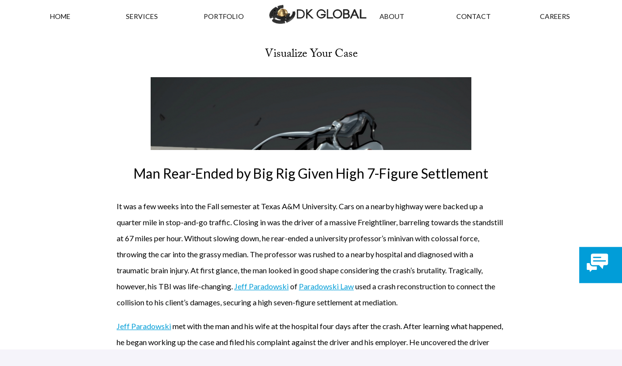

--- FILE ---
content_type: text/html; charset=utf-8
request_url: https://dkglobal.net/case-features/animation/man-rear-ended-by-big-rig-given-high-7-figure-settlement
body_size: 14056
content:

<!DOCTYPE html>

<html xmlns="http://www.w3.org/1999/xhtml" xml:lang="en-US" lang="en-US">

<head>

	<title>DK Global | Case Feature | High 7-Figure Settlement for Man Rear-Ended by Big Rig</title>
	<meta http-equiv="content-type" content="text/html; charset=utf-8" />
	<meta http-equiv="X-UA-Compatible" content="IE=Edge"/>
	<meta name="viewport" content="user-scalable=yes, initial-scale=1.0, minimum-scale=1.0, width=device-width">
	<meta name="theme-color" content="#009dd7" />
	<meta name="copyright" content="DK Global, Inc.">
	<meta name="contact" content="+1-909-747-0201 dk@dkglobal.net '420 Missouri Ct, Redlands, California, 92373'">
	<meta name="version" content="2025.1.4">
	<meta name="keywords" content="minivan, big rig, truck, 18-wheeler, Freightliner, crash, collision, rear-end, auto accident, coup-contrecoup, TBI, traumatic brain injury, hemorrhaging, liability, accident reconstruction, visual demonstrative, litigation visuals, visual aid, legal" />
	<meta name="audience" content="lawyer"/>
	<meta name="description" content="A man driving a minivan was rear-ended by a big rig, causing a coup-contrecoup TBI and hemorrhaging. However, the defense contested liability." />
	<meta name="robots" content="index, follow" />
	<link rel="canonical" href="https://dkglobal.net/eblasts/1663781265" />

	<link rel="icon" type="image/png" href="https://cdn.dkglobal.net/dkassets/img/icons/icon_60.png">
	<link rel="icon" type="image/png" sizes="96x96" href="https://cdn.dkglobal.net/dkassets/img/icons/icon_96.png">
	<link rel="icon" type="image/png" sizes="16x16" href="https://cdn.dkglobal.net/dkassets/img/icons/icon_16.png">
	<link rel="icon" type="image/png" sizes="32x32" href="https://cdn.dkglobal.net/dkassets/img/icons/icon_32.png">
	<link rel="icon" type="image/png" sizes="192x192" href="https://cdn.dkglobal.net/dkassets/img/icons/android-icon-192x192.png">
	<link rel="shortcut icon" href="https://cdn.dkglobal.net/dkassets/img/icons/icon_60.png">
	<link rel="logo" type="image/svg" href="/assets/svg/logo.svg">
	

	<meta name="apple-mobile-web-app-capable" content="yes">
	<meta name="apple-mobile-web-app-title" content="DK Global">
	<meta name="apple-mobile-web-app-status-bar-style" content="black" />
	<meta name="apple-touch-fullscreen" content="yes">
	<meta name="viewport" content="width=device-width, height=device-height, initial-scale=1.0">
	<link rel="apple-touch-icon" href="https://cdn.dkglobal.net/dkassets/img/icons/icon_120.png" />
	<link rel="apple-touch-icon" sizes="57x57" href="https://cdn.dkglobal.net/dkassets/img/icons/icon_57.png">
	<link rel="apple-touch-icon" sizes="60x60" href="https://cdn.dkglobal.net/dkassets/img/icons/icon_60.png">
	<link rel="apple-touch-icon" sizes="72x72" href="https://cdn.dkglobal.net/dkassets/img/icons/icon_72.png">
	<link rel="apple-touch-icon" sizes="76x76" href="https://cdn.dkglobal.net/dkassets/img/icons/icon_76.png">
	<link rel="apple-touch-icon" sizes="114x114" href="https://cdn.dkglobal.net/dkassets/img/icons/icon_114.png">
	<link rel="apple-touch-icon" sizes="120x120" href="https://cdn.dkglobal.net/dkassets/img/icons/icon_120.png">
	<link rel="apple-touch-icon" sizes="144x144" href="https://cdn.dkglobal.net/dkassets/img/icons/icon_144.png">
	<link rel="apple-touch-icon" sizes="152x152" href="https://cdn.dkglobal.net/dkassets/img/icons/icon_152.png">
	<link rel="apple-touch-icon" sizes="180x180" href="https://cdn.dkglobal.net/dkassets/img/icons/apple-icon-180x180.png">
	<meta name="resolutions" content="2x">
	

	<link rel="mask-icon" href="/assets/img/icons/safari-pinned-tab.svg" color="#5bbad5">
	

	<meta name="mobile-web-app-capable" content="yes">
	

	<link rel="icon" type="image/png" href="https://cdn.dkglobal.net/dkassets/img/icons/icon_32.png" sizes="32x32">
	<link rel="icon" type="image/png" href="https://cdn.dkglobal.net/dkassets/img/icons/favicon-194x194.png" sizes="194x194">
	<link rel="icon" type="image/png" href="https://cdn.dkglobal.net/dkassets/img/icons/icon_96.png" sizes="96x96">
	<link rel="icon" type="image/png" href="https://cdn.dkglobal.net/dkassets/img/icons/android-chrome-192x192.png" sizes="192x192">
	<link rel="icon" type="image/png" href="https://cdn.dkglobal.net/dkassets/img/icons/icon_16.png" sizes="16x16">
	

	<meta http-equiv="X-UA-Compatible" content="IE=Edge"/>
	<meta name="msapplication-tooltip" content="A man driving a minivan was rear-ended by a big rig, causing a coup-contrecoup TBI and hemorrhaging. However, the defense contested liability." />
	<meta name="msapplication-navbutton-color" content="#000000" />
	

	<meta name="application-name" content="DK Global"/>
	<meta name="msapplication-TileColor" content="#da532c">
	<meta name="msapplication-TileImage" content="https://cdn.dkglobal.net/dkassets/img/icons/icon_144.png">
	<meta name="msapplication-square70x70logo" content="https://cdn.dkglobal.net/dkassets/img/icons/icon_70.png"/>
	<meta name="msapplication-square144x144logo" content="https://cdn.dkglobal.net/dkassets/img/icons/icon_144.png"/>
	<meta name="msapplication-square150x150logo" content="https://cdn.dkglobal.net/dkassets/img/icons/icon_150.png"/>
	<meta name="msapplication-square310x150logo" content="https://cdn.dkglobal.net/dkassets/img/icons/mstile-310x150.png"/>
	<meta name="msapplication-square310x310logo" content="https://cdn.dkglobal.net/dkassets/img/icons/mstile-310x310.png"/>
	

	<meta property="og:locale" content="en_US" />

	<meta property="og:site_name" content="DK Global" />

	<meta property="og:title" content="High 7-Figure Settlement for Man Rear-Ended by Big Rig" />

	<meta property="og:image:alt" content="A man driving a minivan was rear-ended by a big rig, causing a coup-contrecoup TBI and hemorrhaging. However, the defense contested liability." />

	<meta property="og:description" content="A man driving a minivan was rear-ended by a big rig, causing a coup-contrecoup TBI and hemorrhaging. However, the defense contested liability." />

	<meta property="og:url" content="https://dkglobal.net/eblasts/man-rear-ended-by-big-rig-given-high-7-figure-settlement" />

	<meta property="og:type" content="article" />

	<meta property="og:image" content="https://s3.amazonaws.com/dk_eblasts/1663781265/poster.png" />

	<meta property="og:image:width" content="660" />

	<meta property="og:image:height" content="370" />

	<meta property="og_publisher" content="https://facebook.com/dkglobalincorporated" />

	<meta property="og:article:published_time" content="2022-11-22T09:28:39-08:00" />

	<meta property="og:article:modified_time" content="2022-11-22T09:14:47-08:00" />

	<meta property="og:article:section" content="Law" />

	<meta property="og:article:tag" content="minivan, big rig, truck, 18-wheeler, Freightliner, crash, collision, rear-end, auto accident, coup-contrecoup, TBI, traumatic brain injury, hemorrhaging, liability, accident reconstruction, visual demonstrative, litigation visuals, visual aid, legal" />

	<meta property="og:video" content="https://s3.amazonaws.com/dkglobal_videos/1668644007.mp4" />

	<meta property="og:secure_url" content="https://s3.amazonaws.com/dkglobal_videos/1668644007.mp4" />

	<meta property="og:video:type" content="video/mp4" />

	<meta property="og:video:width" content="1280" />

	<meta property="og:video:height" content="720" />

	<meta property="og:video:tag" content="minivan, big rig, truck, 18-wheeler, Freightliner, crash, collision, rear-end, auto accident, coup-contrecoup, TBI, traumatic brain injury, hemorrhaging, liability, accident reconstruction, visual demonstrative, litigation visuals, visual aid, legal" />

	<meta property="og:video:release_date" content="2022-11-22T09:28:39-08:00" />

	

	<meta name="twitter:site" content="@DKGlobalInc">
	<meta name="twitter:title" content="High 7-Figure Settlement for Man Rear-Ended by Big Rig"/>

	<meta name="twitter:text:decription" content="A man driving a minivan was rear-ended by a big rig, causing a coup-contrecoup TBI and hemorrhaging. However, the defense contested liability."/>

	<meta name="twitter:description" content="A man driving a minivan was rear-ended by a big rig, causing a coup-contrecoup TBI and hemorrhaging. However, the defense contested liability."/>

	<meta name="twitter:card" content="player"/>

	<meta name="twitter:image" content="https://s3.amazonaws.com/dk_eblasts/1663781265/poster.png"/>

	<meta name="twitter:image:alt" content="High 7-Figure Settlement for Man Rear-Ended by Big Rig"/>

	<meta name="twitter:player:stream" content="https://s3.amazonaws.com/dkglobal_videos/1668644007.mp4"/>

	<meta name="twitter:player:stream:content_type" content="mp4"/>

	<meta name="geo.position" content="34.0576414;-117.2086149">
	<meta name="geo.placename" content="DK Global, Inc.">
	<meta name="geo.region" content="US">
	<meta name="SKYPE_TOOLBAR" content="SKYPE_TOOLBAR_PARSER_COMPATIBLE" />
	<meta name="no-email-collection" content="http://www.metatags.info/nospamharvesting">
	<link rel="preconnect" href="https://fonts.googleapis.com"> 
	<link rel="preconnect" href="https://fonts.gstatic.com" crossorigin> 
	<link href="https://fonts.googleapis.com/css?family=Lato:300,300i,400,400i,700,700i" rel="stylesheet">
	<link rel="stylesheet" href="https://use.typekit.net/sbt4uzx.css">
	<script src="/assets/js/jquery-3.3.1/jquery.min.js"></script>
	<script src="/assets/js/jquery-ui-1.12.1/jquery-ui.min.js"></script>
	<script src="/assets/js/functions.js?v=2025.1.4"></script>
	<script src="/assets/js/headerNAV.js?v=2025.1.4"></script>
	<link rel="stylesheet" type="text/css" href="/assets/css/styles_2020.css?v=2025.1.4" />
	<link rel="stylesheet" type="text/css" href="/assets/css/styles_header.css?v=2025.1.4" />

	<script>

	let _dkid = '1769580131';

	let _dkp = 'eblasts';



	$(document).ready(function(){

		setupSMenu();

	});

	</script>

</head>

<body>

<!-- Facebook Pixel Code -->
<script>
!function(f,b,e,v,n,t,s)
{if(f.fbq)return;n=f.fbq=function(){n.callMethod?
n.callMethod.apply(n,arguments):n.queue.push(arguments)};
if(!f._fbq)f._fbq=n;n.push=n;n.loaded=!0;n.version='2.0';
n.queue=[];t=b.createElement(e);t.async=!0;
t.src=v;s=b.getElementsByTagName(e)[0];
s.parentNode.insertBefore(t,s)}(window, document,'script',
'https://connect.facebook.net/en_US/fbevents.js');
fbq('init', '670909887104032');
fbq('track', 'PageView');
</script>
<noscript><img height="1" width="1" style="display:none"
src="https://www.facebook.com/tr?id=670909887104032&ev=PageView&noscript=1" alt=""
/></noscript>
<!-- End Facebook Pixel Code -->
	<!-- Twitter universal website tag code -->
			<script>
			!function(e,t,n,s,u,a){e.twq||(s=e.twq=function(){s.exe?s.exe.apply(s,arguments):s.queue.push(arguments);
			},s.version='1.1',s.queue=[],u=t.createElement(n),u.async=!0,u.src='//static.ads-twitter.com/uwt.js',
			a=t.getElementsByTagName(n)[0],a.parentNode.insertBefore(u,a))}(window,document,'script');
			// Insert Twitter Pixel ID and Standard Event data below
			twq('init','o31lv');
			twq('track','PageView');
			</script>
			<!-- End Twitter universal website tag code -->
	<!-- Global site tag (gtag.js) - Google Ads: 1013078391 --> 
	<script async src="https://www.googletagmanager.com/gtag/js?id=AW-1013078391"></script> <script> window.dataLayer = window.dataLayer || []; function gtag(){dataLayer.push(arguments);} gtag('js', new Date()); gtag('config', 'AW-1013078391'); gtag('config', 'UA-24550245-1'); </script>
	<!-- Google Tag Manager -->
	<script>(function(w,d,s,l,i){w[l]=w[l]||[];w[l].push({'gtm.start':
new Date().getTime(),event:'gtm.js'});var f=d.getElementsByTagName(s)[0],
j=d.createElement(s),dl=l!='dataLayer'?'&l='+l:'';j.async=true;j.src=
'https://www.googletagmanager.com/gtm.js?id='+i+dl;f.parentNode.insertBefore(j,f);
})(window,document,'script','dataLayer','GTM-565JV4Q');</script>
<!-- End Google Tag Manager -->
	<!-- Event snippet for Start A Case conversion page In your html page, add the snippet and call gtag_report_conversion when someone clicks on the chosen link or button. --> 
	<script> function gtag_report_conversion(url) { var callback = function () { if (typeof(url) != 'undefined') { window.location = url; } }; gtag('event', 'conversion', { 'send_to': 'AW-1013078391/hq2ICKSY-nEQ97KJ4wM', 'event_callback': callback }); return false; } </script>

	<div class="chat_container"><div class="chat_inner"></div></div>

	<div class="mobile_hamburger" onClick="action_toggleMobileMenu()"><svg id="Layer_1" data-name="Layer 1" xmlns="http://www.w3.org/2000/svg" viewBox="0 0 200 200">
<defs>
<style>
.cls-1{
	fill:#fff;
	animation-direction: alternate;
}
.cl2-btns {
	fill: transparent;
	fill-opacity: 0;
}
</style>
</defs>

<g id="go">
<rect id="row_top" class="cls-1" width="100" height="14" rx="12.5">
	<animateTransform attributeName="transform"
					  attributeType="XML"
					  begin="hamburger_open.click"
					  type="rotate"
					  from="0 20 20"
					  to="45 20 20"
					  dur="0.4s"
					  repeatCount="1"
					  fill="freeze"/>
	<animateTransform attributeName="transform"
					  attributeType="XML"
					  begin="hamburger_close.click"
					  type="rotate"
					  from="45 20 20"
					  to="0 20 20"
					  dur="0.4s"
					  repeatCount="1"
					  fill="freeze"/>
</rect>

<rect id="row_mid" class="cls-1" y="73.49" width="168" height="14" rx="12.5">
	<animate attributeName="width" begin="hamburger_open.click" dur="0.4s" from="168" to="200" fill="freeze" />
	<animateTransform attributeName="transform"
					  attributeType="XML"
					  begin="hamburger_open.click"
					  type="rotate"
					  from="0 80 90"
					  to="-45 80 90"
					  dur="0.4s"
					  repeatCount="1"
					  fill="freeze"/>
					  
					  
	<animate attributeName="width" begin="hamburger_close.click" dur="0.4s" from="200" to="168" fill="freeze" />
	<animateTransform attributeName="transform"
					  attributeType="XML"
					  begin="hamburger_close.click"
					  type="rotate"
					  from="-45 80 90"
					  to="0 80 90"
					  dur="0.4s"
					  repeatCount="1"
					  fill="freeze"/>
</rect>

<rect id="row_btm" class="cls-1" y="142.82" width="120" height="14" rx="12.5">
	<animate attributeName="width" begin="hamburger_open.click" dur="0.4s" from="120" to="100" fill="freeze" />
	<animateTransform attributeName="transform"
					  attributeType="XML"
					  begin="hamburger_open.click"
					  type="rotate"
					  from="0 150 220"
					  to="45 150 220"
					  dur="0.4s"
					  repeatCount="1"
					  fill="freeze"/>

	<animate attributeName="width" begin="hamburger_close.click" dur="0.4s" from="100" to="120" fill="freeze" />
	<animateTransform attributeName="transform"
					  attributeType="XML"
					  begin="hamburger_close.click"
					  type="rotate"
					  from="45 150 220"
					  to="0 150 220"
					  dur="0.4s"
					  repeatCount="1"
					  fill="freeze"/>
</rect>

<rect id="hamburger_open" class="cl2-btns" width="200" height="200" rx="0">
	<animate attributeName="x" begin="hamburger_open.click" dur="0.5s" from="0" to="200" fill="freeze" />
	<animate attributeName="x" begin="hamburger_close.click" dur="0.5s" from="200" to="0" fill="freeze" />
</rect>
<rect id="hamburger_close" class="cl2-btns" width="200" height="200" rx="0" x="200">
	<animate attributeName="x" begin="hamburger_close.click" dur="0.5s" from="0" to="200" fill="freeze" />
	<animate attributeName="x" begin="hamburger_open.click" dur="0.5s" from="200" to="0" fill="freeze" />
</rect>
</g>
</svg></div>

	<div class="mobile_nav">

		<div class="container">

			<div class="title">MENU</div>

			<div><a href="/">HOME</a></div>

			<div><a href="/services">SERVICES</a></div>

			<div><a href="/case-features">PORTFOLIO</a></div>

			<div><a href="/aboutus">ABOUT</a></div>

			<div><a href="/contact">CONTACT</a></div>

			<div><a href="/blog">BLOG</a></div>

		</div>

	</div>



	<!-- START PAGE/HEADER -->

	
<script type="application/ld+json">[
    {
        "@context": "https:\/\/schema.org",
        "@type": "BlogPosting",
        "headline": "High 7-Figure Settlement for Man Rear-Ended by Big Rig",
        "keywords": [
            "minivan",
            "big rig",
            "truck",
            "18-wheeler",
            "Freightliner",
            "crash",
            "collision",
            "rear-end",
            "auto accident",
            "coup-contrecoup",
            "TBI",
            "traumatic brain injury",
            "hemorrhaging",
            "liability",
            "accident reconstruction",
            "visual demonstrative",
            "litigation visuals",
            "visual aid",
            "legal"
        ],
        "publisher": {
            "@type": "Organization",
            "name": "DK Global, Inc.",
            "url": "https:\/\/dkglobal.net",
            "logo": {
                "@type": "ImageObject",
                "url": "https:\/\/dkglobal.net\/assets\/img\/logo\/logo_1400.jpg",
                "width": 1400,
                "height": 1400
            }
        },
        "url": "https:\/\/dkglobal.net\/\/case-features\/animation\/man-rear-ended-by-big-rig-given-high-7-figure-settlement",
        "datePublished": "2022-11-22T09:28:00-08:00",
        "dateCreated": "2022-09-21T10:27:45-07:00",
        "dateModified": "2022-11-22T09:14:47-08:00",
        "description": "A man driving a minivan was rear-ended by a big rig, causing a coup-contrecoup TBI and hemorrhaging. However, the defense contested liability.",
        "articleBody": "<p>It was a few weeks into the Fall semester at Texas A&amp;M University. Cars on a nearby highway were backed up a quarter mile in stop-and-go traffic. Closing in was the driver of a massive Freightliner, barreling towards the standstill at 67 miles per hour. Without slowing down, he rear-ended a university professor&rsquo;s minivan with colossal force, throwing the car into the grassy median. The professor was rushed to a nearby hospital and diagnosed with a traumatic brain injury. At first glance, the man looked in good shape considering the crash&rsquo;s brutality. Tragically, however, his TBI was life-changing.&nbsp;<a href=\"https:\/\/paradowskilaw.com\/our-team\">Jeff Paradowski<\/a>&nbsp;of&nbsp;<a href=\"https:\/\/paradowskilaw.com\">Paradowski Law<\/a>&nbsp;used a crash reconstruction to connect the collision to his client&rsquo;s damages, securing a high seven-figure settlement at mediation.<\/p>\r\n<p><a href=\"https:\/\/paradowskilaw.com\/our-team\">Jeff Paradowski<\/a>&nbsp;met with the man and his wife at the hospital four days after the crash. After learning what happened, he began working up the case and filed his complaint against the driver and his employer. He uncovered the driver worked as an independent contractor for a national motor carrier. Consequently, the employer&rsquo;s attorneys asserted they were not responsible for the driver&rsquo;s negligence.<\/p>\r\n<p>Jeff retained several experts to outline liability and highlight his client&rsquo;s damages: an accident reconstructionist, a neuropsychologist, and a neuroradiologist. With the Defendant&rsquo;s black box, the accident reconstructionist uncovered the driver braked only one second before impact. He said if someone had been in the back seat at the time of the crash, they would have been killed.<\/p>\r\n<p>Next, Jeff prepared to secure the case&rsquo;s entire value. He sought the best neurology experts in California and prepared his client to be evaluated. MRIs found signs of hemorrhaging throughout his brain three months after the incident. Then, to illustrate his evidence and expert testimony, he called on DK Global to create a trial-ready presentation if the case did not settle.<\/p>\r\n<p>The crash reconstruction began with a side-view of the Plaintiff sitting in his minivan. Then, the Defendant&rsquo;s 18-wheeler collided with the vehicle&rsquo;s rear-end, sending it forward at a 45-degree angle. The driver&rsquo;s seat collapsed from the immense force. Next, a top-down view illustrated the crash&rsquo;s deadly dynamics. The Plaintiff&rsquo;s brain was displayed, demonstrating the crash caused his coup-contrecoup injury. A molecular view of his brain showed how the collision's rotational forces sheared his axons, damaging the brain&rsquo;s ability to transmit synapses and his overall cognition. Finally, the man&rsquo;s medical imagery was colorized and laid over his 3D model to easily see his brain hemorrhaging.<\/p>\r\n<p><em>Jeff reinforced his demand package with the animation and sent it to the opposing counsel. Both parties were unable to come to an agreement at the first mediation. After two more meetings and further discussions, Jeff obtained his client a high seven-figure settlement.<\/em><\/p>\r\n<p>For over 30 years,&nbsp;<a href=\"https:\/\/paradowskilaw.com\">Jeff Paradowski<\/a>&nbsp;of&nbsp;<a href=\"https:\/\/paradowskilaw.com\">Paradowski Law<\/a>&nbsp;has represented Texans involved in personal injury matters, 18-wheeler crashes, oilfield injuries and deaths, and medical malpractice. Since 2009, Jeff has been named a&nbsp;<em>Texas Super Lawyer<\/em>&nbsp;and was awarded an &ldquo;AV&rdquo; rating by&nbsp;<em>Martindale Hubbell<\/em>,&nbsp;a prestigious accomplishment given to the most respected attorneys. Jeff prides himself on dedicating himself to uplifting the College Station and Central Texas region, focusing on providing clients with accessible legal representation.<\/p>\r\n<div id=\"mcePasteBin\" style=\"position: absolute; top: 0px; left: 0; background: red; width: 1px; height: 1px; overflow: hidden;\" contenteditable=\"false\">\r\n<div contenteditable=\"true\">It was a few weeks into the Fall semester at Texas A&amp;M University. Cars on a nearby highway were backed up a quarter mile in stop-and-go traffic. Closing in was the driver of a massive Freightliner, barreling towards the standstill at 67 miles per hour. Without slowing down, he rear-ended a university professor&rsquo;s minivan with colossal force, throwing the car into the grassy median. The professor was rushed to a nearby hospital and diagnosed with a traumatic brain injury. At first glance, the man looked in good shape considering the crash&rsquo;s brutality. Tragically, however, his TBI was life-changing.&nbsp;Jeff Paradowski&nbsp;of&nbsp;Paradowski Law&nbsp;used a crash reconstruction to connect the collision to his client&rsquo;s damages, securing a high seven-figure settlement at mediation.<br \/>Jeff Paradowski&nbsp;met with the man and his wife at the hospital four days after the crash. After learning what happened, he began working up the case and filed his complaint against the driver and his employer. He uncovered the driver worked as an independent contractor for a national motor carrier. Consequently, the employer&rsquo;s attorneys asserted they were not responsible for the driver&rsquo;s negligence.<br \/>Jeff retained several experts to outline liability and highlight his client&rsquo;s damages: an accident reconstructionist, a neuropsychologist, and a neuroradiologist. With the Defendant&rsquo;s black box, the accident reconstructionist uncovered the driver braked only one second before impact. He said if someone had been in the back seat at the time of the crash, they would have been killed.<br \/>Next, Jeff prepared to secure the case&rsquo;s entire value. He sought the best neurology experts in California and prepared his client to be evaluated. MRIs found signs of hemorrhaging throughout his brain three months after the incident. Then, to illustrate his evidence and expert testimony, he called on DK Global to create a trial-ready presentation if the case did not settle.<br \/>The crash reconstruction began with a side-view of the Plaintiff sitting in his minivan. Then, the Defendant&rsquo;s 18-wheeler collided with the vehicle&rsquo;s rear-end, sending it forward at a 45-degree angle. The driver&rsquo;s seat collapsed from the immense force. Next, a top-down view illustrated the crash&rsquo;s deadly dynamics. The Plaintiff&rsquo;s brain was displayed, demonstrating the crash&rsquo;s rotational forces causing his coup-contrecoup injury. A molecular view of his brain showed how the collision sheared his axons, damaging the brain&rsquo;s ability to transmit synapses and his overall cognition. Finally, the man&rsquo;s medical imagery was colorized and laid over his 3D model to easily see his brain hemorrhaging. <br \/>Jeff reinforced his demand package with the animation and sent it to the opposing counsel. Both parties were unable to come to an agreement at the first mediation. After two more meetings and further discussions, Jeff obtained his client a high seven-figure settlement. <br \/>For over 30 years,&nbsp;Jeff Paradowski&nbsp;of&nbsp;Paradowski Law&nbsp;has represented Texans involved in personal injury matters, 18-wheeler crashes, oilfield injuries and deaths, and medical malpractice. Since 2009, Jeff has been named a&nbsp;Texas Super Lawyer&nbsp;and was awarded an &ldquo;AV&rdquo; rating by&nbsp;Martindale Hubbell,&nbsp;a prestigious accomplishment given to the most respected attorneys. Jeff prides himself on dedicating himself to uplifting the College Station and Central Texas region, focusing on providing clients with accessible legal representation.<br \/><br \/><\/div>\r\n<\/div>",
        "wordcount": 1148,
        "author": {
            "@type": "Organization",
            "name": "DK Global, Inc.",
            "url": "https:\/\/dkglobal.net",
            "logo": {
                "@type": "ImageObject",
                "url": "https:\/\/dkglobal.net\/assets\/img\/logo\/logo_1400.jpg",
                "width": 1400,
                "height": 1400
            }
        },
        "mainEntityOfPage": {
            "@type": "WebPage",
            "@id": "https:\/\/dkglobal.net\/eblasts\/1663781265"
        },
        "thumbnailUrl": "https:\/\/s3.amazonaws.com\/dk_eblasts\/1663781265\/preview.png?size=thumb",
        "image": [
            {
                "@type": "ImageObject",
                "url": "https:\/\/s3.amazonaws.com\/dk_eblasts\/1663781265\/poster.png",
                "width": 660,
                "height": 370
            }
        ]
    },
    {
        "@context": "https:\/\/schema.org",
        "@type": "BreadcrumbList",
        "itemListElement": [
            {
                "@type": "ListItem",
                "position": 1,
                "item": {
                    "@id": "https:\/\/dkglobal.net\/case-features",
                    "name": "Case Features"
                }
            },
            {
                "@type": "ListItem",
                "position": 2,
                "item": {
                    "@id": "https:\/\/dkglobal.net\/case-features\/animation",
                    "name": "Animation"
                }
            },
            {
                "@type": "ListItem",
                "position": 3,
                "item": {
                    "@id": "https:\/\/dkglobal.net\/case-features\/animation\/man-rear-ended-by-big-rig-given-high-7-figure-settlement",
                    "name": "High 7-Figure Settlement for Man Rear-Ended by Big Rig",
                    "image": "https:\/\/s3.amazonaws.com\/dk_eblasts\/1663781265\/preview.png"
                }
            }
        ]
    },
    {
        "@context": "https:\/\/schema.org",
        "@type": "VideoObject",
        "name": "High 7-Figure Settlement for Man Rear-Ended by Big Rig",
        "description": "It was a few weeks into the Fall semester at Texas A&amp;M University. Cars on a nearby highway were backed up a quarter mile in stop-and-go traffic. Closing in was the driver of a massive Freightliner, barreling towards the standstill at 67 miles per hour. Without slowing down, he rear-ended a university professor&rsquo;s minivan with colossal force, throwing the car into the grassy median. The professor was rushed to a nearby hospital and diagnosed with a traumatic brain injury. At first glance, the man looked in good shape considering the crash&rsquo;s brutality. Tragically, however, his TBI was life-changing.&nbsp;Jeff Paradowski&nbsp;of&nbsp;Paradowski Law&nbsp;used a crash reconstruction to connect the collision to his client&rsquo;s damages, securing a high seven-figure settlement at mediation.\r\nJeff Paradowski&nbsp;met with the man and his wife at the hospital four days after the crash. After learning what happened, he began working up the case and filed his complaint against the driver and his employer. He uncovered the driver worked as an independent contractor for a national motor carrier. Consequently, the employer&rsquo;s attorneys asserted they were not responsible for the driver&rsquo;s negligence.\r\nJeff retained several experts to outline liability and highlight his client&rsquo;s damages: an accident reconstructionist, a neuropsychologist, and a neuroradiologist. With the Defendant&rsquo;s black box, the accident reconstructionist uncovered the driver braked only one second before impact. He said if someone had been in the back seat at the time of the crash, they would have been killed.\r\nNext, Jeff prepared to secure the case&rsquo;s entire value. He sought the best neurology experts in California and prepared his client to be evaluated. MRIs found signs of hemorrhaging throughout his brain three months after the incident. Then, to illustrate his evidence and expert testimony, he called on DK Global to create a trial-ready presentation if the case did not settle.\r\nThe crash reconstruction began with a side-view of the Plaintiff sitting in his minivan. Then, the Defendant&rsquo;s 18-wheeler collided with the vehicle&rsquo;s rear-end, sending it forward at a 45-degree angle. The driver&rsquo;s seat collapsed from the immense force. Next, a top-down view illustrated the crash&rsquo;s deadly dynamics. The Plaintiff&rsquo;s brain was displayed, demonstrating the crash caused his coup-contrecoup injury. A molecular view of his brain showed how the collision's rotational forces sheared his axons, damaging the brain&rsquo;s ability to transmit synapses and his overall cognition. Finally, the man&rsquo;s medical imagery was colorized and laid over his 3D model to easily see his brain hemorrhaging.\r\nJeff reinforced his demand package with the animation and sent it to the opposing counsel. Both parties were unable to come to an agreement at the first mediation. After two more meetings and further discussions, Jeff obtained his client a high seven-figure settlement.\r\nFor over 30 years,&nbsp;Jeff Paradowski&nbsp;of&nbsp;Paradowski Law&nbsp;has represented Texans involved in personal injury matters, 18-wheeler crashes, oilfield injuries and deaths, and medical malpractice. Since 2009, Jeff has been named a&nbsp;Texas Super Lawyer&nbsp;and was awarded an &ldquo;AV&rdquo; rating by&nbsp;Martindale Hubbell,&nbsp;a prestigious accomplishment given to the most respected attorneys. Jeff prides himself on dedicating himself to uplifting the College Station and Central Texas region, focusing on providing clients with accessible legal representation.\r\n\r\nIt was a few weeks into the Fall semester at Texas A&amp;M University. Cars on a nearby highway were backed up a quarter mile in stop-and-go traffic. Closing in was the driver of a massive Freightliner, barreling towards the standstill at 67 miles per hour. Without slowing down, he rear-ended a university professor&rsquo;s minivan with colossal force, throwing the car into the grassy median. The professor was rushed to a nearby hospital and diagnosed with a traumatic brain injury. At first glance, the man looked in good shape considering the crash&rsquo;s brutality. Tragically, however, his TBI was life-changing.&nbsp;Jeff Paradowski&nbsp;of&nbsp;Paradowski Law&nbsp;used a crash reconstruction to connect the collision to his client&rsquo;s damages, securing a high seven-figure settlement at mediation.Jeff Paradowski&nbsp;met with the man and his wife at the hospital four days after the crash. After learning what happened, he began working up the case and filed his complaint against the driver and his employer. He uncovered the driver worked as an independent contractor for a national motor carrier. Consequently, the employer&rsquo;s attorneys asserted they were not responsible for the driver&rsquo;s negligence.Jeff retained several experts to outline liability and highlight his client&rsquo;s damages: an accident reconstructionist, a neuropsychologist, and a neuroradiologist. With the Defendant&rsquo;s black box, the accident reconstructionist uncovered the driver braked only one second before impact. He said if someone had been in the back seat at the time of the crash, they would have been killed.Next, Jeff prepared to secure the case&rsquo;s entire value. He sought the best neurology experts in California and prepared his client to be evaluated. MRIs found signs of hemorrhaging throughout his brain three months after the incident. Then, to illustrate his evidence and expert testimony, he called on DK Global to create a trial-ready presentation if the case did not settle.The crash reconstruction began with a side-view of the Plaintiff sitting in his minivan. Then, the Defendant&rsquo;s 18-wheeler collided with the vehicle&rsquo;s rear-end, sending it forward at a 45-degree angle. The driver&rsquo;s seat collapsed from the immense force. Next, a top-down view illustrated the crash&rsquo;s deadly dynamics. The Plaintiff&rsquo;s brain was displayed, demonstrating the crash&rsquo;s rotational forces causing his coup-contrecoup injury. A molecular view of his brain showed how the collision sheared his axons, damaging the brain&rsquo;s ability to transmit synapses and his overall cognition. Finally, the man&rsquo;s medical imagery was colorized and laid over his 3D model to easily see his brain hemorrhaging. Jeff reinforced his demand package with the animation and sent it to the opposing counsel. Both parties were unable to come to an agreement at the first mediation. After two more meetings and further discussions, Jeff obtained his client a high seven-figure settlement. For over 30 years,&nbsp;Jeff Paradowski&nbsp;of&nbsp;Paradowski Law&nbsp;has represented Texans involved in personal injury matters, 18-wheeler crashes, oilfield injuries and deaths, and medical malpractice. Since 2009, Jeff has been named a&nbsp;Texas Super Lawyer&nbsp;and was awarded an &ldquo;AV&rdquo; rating by&nbsp;Martindale Hubbell,&nbsp;a prestigious accomplishment given to the most respected attorneys. Jeff prides himself on dedicating himself to uplifting the College Station and Central Texas region, focusing on providing clients with accessible legal representation.\r\n",
        "thumbnailUrl": "https:\/\/s3.amazonaws.com\/dk_eblasts\/1663781265\/poster.png",
        "uploadDate": "2022-11-22T09:28:00-08:00",
        "contentUrl": "https:\/\/s3.amazonaws.com\/dkglobal_videos\/1668644007.mp4",
        "embedUrl": "https:\/\/dkglobal.net\/v\/1668644007&iframe&eblastID=1663781265",
        "interactionCount": "1068",
        "duration": "T2M50S"
    }
]</script>
<link rel="stylesheet" type="text/css" href="/assets/css/styles_eblasts.css" />
<style>
.section.eblast {
	padding-bottom: 0 !important;
	width: 100% !important;
	margin: 0 !important;
	padding: 0 !important;
	float: left;
}
.section.eblast .wrapper {
	min-width: 660px !important;
	max-width: 1024px !important;
	width: 100% !important;
	margin-left: auto;
	margin-right: auto;
}
.section.eblast .wrapper .vid {
	text-align: center;
}
iframe {
	aspect-ratio: 16 / 9;
	width: 100%;
	height: auto;
}
iframe video {
	height: 20px;
}


iframe  {
  transition: width .2s ease-in-out, height .2s ease-in-out, transform .38s ease-in-out;
}
/** Use .sticky */
iframe.is-sticky {
  position: fixed;
  top: 15px;
  top: 10%;
/*   bottom: 50%; */
  right: 50px;
  left: 100%;
  max-width: 280px;
  max-height: 158px;
  width: 280px;
  height: 158px;
  z-index: 998;
}

@media screen and (min-width: 1120px) {
   iframe.is-sticky {
      transform: translateX(-80%);
   }
}
@media screen and (min-width: 1300px) {
   iframe.is-sticky {
      transform: translateX(-115%);
   }
}
</style>
<script>
var _vidSticky = false;
window.addEventListener('message', function(event) {
	if(event.origin.includes('dkglobal.net') !== false){
		if(event.data.vid_status == 'clicked') _vidSticky = true;
		else if(event.data.vid_status == "watched_30s" && !_chatOpen) {
			_chatOpen = true;
			openChatAI();
		}
	}
}, false);
$(document).ready(function(){
	$('#vid_iframe').on("load", function() {
		var $window = $( window ); // 1. Window Object.
		var $featuredMedia = $( ".vid" ); // 1. The Video Container.
		var $featuredVideo = $( "iframe" ); // 2. The Youtube Video.

		// 4. The video position from the top of the document;
		var top = $featuredMedia.offset().top;
		//5. offset.
		var offset = Math.floor( top + ( $featuredMedia.outerHeight() / 2 ) ); 

		$(window).on( "resize", function() {
			top = $featuredMedia.offset().top;
			offset = Math.floor( top + ( $featuredMedia.outerHeight() / 2 ) );
		})
		.on( "scroll", function() {
			if($window.width() > 720 && _vidSticky){
				if($window.scrollTop() > offset){
					$featuredMedia.css('height', $featuredMedia.outerHeight());
					$featuredVideo.addClass('is-sticky');
				}
				else {
					$featuredVideo.removeClass('is-sticky', function(){
						$featuredMedia.delay(1).css('height', 'auto');
					});
				}
			}
			else if($featuredVideo.hasClass('is-sticky')) $featuredVideo.removeClass('is-sticky');
		});
	});
});

</script>

<style>
.section.eblast {
	padding-bottom: 0;
}
.sectionContainer .item .title {
	margin-top: 20px !important;
	max-width: 90%;
	margin-left: auto;
	margin-right: auto;
}
</style>
<div class="header">
			<div class="sectionContainer nav">
				<div class="link"><a href="/">HOME</a></div>
				<div data-nav="services" class="link"><a href="/services">Services</a></div>
				<div data-nav="portfolio" class="link"><a href="/case-features">PORTFOLIO</a></div>

				<div class="logo" style="padding-left:10px"><a href="/"><img src="https://cdnmaster.dkglobal.net/dkassets/img/DK-logo-Alt.0100.png?_cache=2025.1.4" alt title></a></div>

				<div class="link"><a href="/aboutus">ABOUT</a></div>
				<div class="link"><a href="/contact">CONTACT</a></div>
				<div data-nav="careers" class="link"><a href="/careers">CAREERS</a></div>
			</div>
		</div><div class="section eblast"><style>
.vid {
	width: 100%;
	max-width: 1024px;
	margin-left: auto;
	margin-right: auto;
}
.eContent {
	width: 80%;
	max-width: 800px;
	margin-left: auto;
	margin-right: auto;
}
.eblastTitle {
	width: 100%;
	padding-bottom:25px;
	padding-top:25px;
	text-align:center;
	font-family: adobe-caslon-pro, serif;
	font-weight: 400;
	font-size: 24px;
}
.header_title {
	width: 80%;
	max-width: 800px;
	padding-top: 20px;
	padding-left: 80px;
	padding-right: 80px;
	font-size: 28px;
	line-height: 50px;
	text-align: center;
}
.eblast_wrapper {
	width: 100%;
	max-width: 1024px;
	margin-left: auto;
	margin-right: auto;
}
.eblast_wrapper img,
.eblast_wra2pper img {
	border: 0;
}
.eblast_body {background-color:#ffffff;
	text-align: left;
	width: 80%;
	max-width: 800px;
	padding-bottom: 10px;
	padding-top: 10px;
	padding-left: 66px;
	padding-right: 66px;
	font-size: 16px;
	line-height: 33px;
}
.eblast_body a:LINK,
.eblast_body a:ACTIVE,
.eblast_body a:VISITED,
.eblast_body a:HOVER {
	color: #009DD7;
}
.eblastQuoteIconW {
	margin-top: 40px;
	width: 100%;
	text-align: center;
}
.eblastQuoteIcon {
	display: block;
	margin: 0;
	padding: 0;
	border: 0;
}
.eblastQuote {
	text-align: center;
	padding-bottom: 10px;
	padding-top: 10px;
	padding-left: 80px;
	padding-right: 80px;
	font-family: adobe-caslon-pro, serif;
	font-size: 18px;
}
.eblastQuoteBy {
	padding-bottom: 10px;
	padding-bottom: 80px;
	padding-top: 10px;
	padding-left: 80px;
	padding-right: 80px;
	font-family: Arial, serif;
	font-weight: 700;
	font-style: normal;
	font-size: 12px;
}
.eblastCopyrightDetails {
	display: none;
	background-color: #e9f3fd;
	font-size: 10px;
	margin-top: 50px;
	width: 100%;
}
.copyright_notice {
	text-align: center;
	max-width: 600px;
}
.sig {
	width: 100%;
	height: 200px;
	background-image:url('https://s3.amazonaws.com/dk_eblasts/assets/v30/DKG_Eblast-Footer-2022C_v01_24.jpg');
	background-position: top center;
	background-repeat:repeat-x;
	background-color:#e9f3fd
}
.sig .sig_persons {
	width: 100%;
	max-width: 800px;
	margin-left: auto;
	margin-right: auto
}
.sig .sig_person {
	float: left;
	width: 16.66%;
}
.sig .sig_person a:LINK,
.sig .sig_person a:ACTIVE,
.sig .sig_person a:VISITED,
.sig .sig_person a:HOVER {
	text-decoration:none;
	color:#000 !important
}
.call_to_actionWrapper {
	display:table;
	display: none;
	margin-top:80px;
	margin-top:40px;
	margin-bottom:40px;
	width:500px;
	margin-left:auto;
	margin-right:auto;
}
.call_to_action {
	width: 250px;
	text-align: center;
	display: table-cell;
}

@media screen and (max-width: 670px){
	.header_title,
	.eblast_body {background-color:#ffffff;
		padding-left: 0;
		padding-right: 0;
	}
	.eblast_body,
	.header_title,
	.eblastQuote,
	.eblastQuoteBy {
		width: 90%;
		width: calc(100% - 40px);
		padding-left: 20px;
		padding-right: 20px;
	}
}

@media
only screen and (-webkit-min-device-pixel-ratio: 2)      and (max-width: 320px),
only screen and (   min--moz-device-pixel-ratio: 2)      and (max-width: 320px),
only screen and (     -o-min-device-pixel-ratio: 2/1)    and (max-width: 320px),
only screen and (        min-device-pixel-ratio: 2)      and (max-width: 320px),
only screen and (                min-resolution: 192dpi) and (max-width: 320px),
only screen and (                min-resolution: 2dppx)  and (max-width: 320px),
only screen and (-webkit-min-device-pixel-ratio: 1)      and (max-width: 520px),
only screen and (   min--moz-device-pixel-ratio: 1)      and (max-width: 520px),
only screen and (     -o-min-device-pixel-ratio: 1)      and (max-width: 520px),
only screen and (        min-device-pixel-ratio: 1)      and (max-width: 520px),
only screen and (                min-resolution: 1dppx)  and (max-width: 520px) {
	.call_to_actionWrapper {
		width: 100%;
	}
	.call_to_action {
		width: 100%;
		float: left;
	}
	.call_to_action:last-child {
		margin-top: 40px;
	}
}
</style>
<div class="eblast_wra2pper">
	<!-- Title START -->
	<div class="eblastTitle eContent" align="center">
		Visualize Your Case
	</div>
	<!-- Title END -->
	
	<!-- VIDEO START -->
	<div class="vid" style="height:auto" valign="top"><iframe id="vid_iframe" allowfullscreen allow="fullscreen; picture-in-picture" style="background:#FFFFFF;border:0" width="660" height="371" src="/video/video_stream.php?id=1668644007&iframe&eblastID=1663781265"></iframe></div>
	<!-- VIDEO END -->
	
	
	<!-- SubTitle -->
	<div class="header_title eContent">Man Rear-Ended by Big Rig Given High 7-Figure&nbsp;Settlement</div>

	<div class="eblast_body eContent"><p>It was a few weeks into the Fall semester at Texas A&amp;M University. Cars on a nearby highway were backed up a quarter mile in stop-and-go traffic. Closing in was the driver of a massive Freightliner, barreling towards the standstill at 67 miles per hour. Without slowing down, he rear-ended a university professor&rsquo;s minivan with colossal force, throwing the car into the grassy median. The professor was rushed to a nearby hospital and diagnosed with a traumatic brain injury. At first glance, the man looked in good shape considering the crash&rsquo;s brutality. Tragically, however, his TBI was life-changing.&nbsp;<a href="https://paradowskilaw.com/our-team">Jeff Paradowski</a>&nbsp;of&nbsp;<a href="https://paradowskilaw.com">Paradowski Law</a>&nbsp;used a crash reconstruction to connect the collision to his client&rsquo;s damages, securing a high seven-figure settlement at mediation.</p>
<p><a href="https://paradowskilaw.com/our-team">Jeff Paradowski</a>&nbsp;met with the man and his wife at the hospital four days after the crash. After learning what happened, he began working up the case and filed his complaint against the driver and his employer. He uncovered the driver worked as an independent contractor for a national motor carrier. Consequently, the employer&rsquo;s attorneys asserted they were not responsible for the driver&rsquo;s negligence.</p>
<p>Jeff retained several experts to outline liability and highlight his client&rsquo;s damages: an accident reconstructionist, a neuropsychologist, and a neuroradiologist. With the Defendant&rsquo;s black box, the accident reconstructionist uncovered the driver braked only one second before impact. He said if someone had been in the back seat at the time of the crash, they would have been killed.</p>
<p>Next, Jeff prepared to secure the case&rsquo;s entire value. He sought the best neurology experts in California and prepared his client to be evaluated. MRIs found signs of hemorrhaging throughout his brain three months after the incident. Then, to illustrate his evidence and expert testimony, he called on DK Global to create a trial-ready presentation if the case did not settle.</p>
<p>The crash reconstruction began with a side-view of the Plaintiff sitting in his minivan. Then, the Defendant&rsquo;s 18-wheeler collided with the vehicle&rsquo;s rear-end, sending it forward at a 45-degree angle. The driver&rsquo;s seat collapsed from the immense force. Next, a top-down view illustrated the crash&rsquo;s deadly dynamics. The Plaintiff&rsquo;s brain was displayed, demonstrating the crash caused his coup-contrecoup injury. A molecular view of his brain showed how the collision's rotational forces sheared his axons, damaging the brain&rsquo;s ability to transmit synapses and his overall cognition. Finally, the man&rsquo;s medical imagery was colorized and laid over his 3D model to easily see his brain hemorrhaging.</p>
<p><em>Jeff reinforced his demand package with the animation and sent it to the opposing counsel. Both parties were unable to come to an agreement at the first mediation. After two more meetings and further discussions, Jeff obtained his client a high seven-figure settlement.</em></p>
<p>For over 30 years,&nbsp;<a href="https://paradowskilaw.com">Jeff Paradowski</a>&nbsp;of&nbsp;<a href="https://paradowskilaw.com">Paradowski Law</a>&nbsp;has represented Texans involved in personal injury matters, 18-wheeler crashes, oilfield injuries and deaths, and medical malpractice. Since 2009, Jeff has been named a&nbsp;<em>Texas Super Lawyer</em>&nbsp;and was awarded an &ldquo;AV&rdquo; rating by&nbsp;<em>Martindale Hubbell</em>,&nbsp;a prestigious accomplishment given to the most respected attorneys. Jeff prides himself on dedicating himself to uplifting the College Station and Central Texas region, focusing on providing clients with accessible legal representation.</p>
<div id="mcePasteBin" style="position: absolute; top: 0px; left: 0; background: red; width: 1px; height: 1px; overflow: hidden;" contenteditable="false">
<div contenteditable="true">It was a few weeks into the Fall semester at Texas A&amp;M University. Cars on a nearby highway were backed up a quarter mile in stop-and-go traffic. Closing in was the driver of a massive Freightliner, barreling towards the standstill at 67 miles per hour. Without slowing down, he rear-ended a university professor&rsquo;s minivan with colossal force, throwing the car into the grassy median. The professor was rushed to a nearby hospital and diagnosed with a traumatic brain injury. At first glance, the man looked in good shape considering the crash&rsquo;s brutality. Tragically, however, his TBI was life-changing.&nbsp;Jeff Paradowski&nbsp;of&nbsp;Paradowski Law&nbsp;used a crash reconstruction to connect the collision to his client&rsquo;s damages, securing a high seven-figure settlement at mediation.<br />Jeff Paradowski&nbsp;met with the man and his wife at the hospital four days after the crash. After learning what happened, he began working up the case and filed his complaint against the driver and his employer. He uncovered the driver worked as an independent contractor for a national motor carrier. Consequently, the employer&rsquo;s attorneys asserted they were not responsible for the driver&rsquo;s negligence.<br />Jeff retained several experts to outline liability and highlight his client&rsquo;s damages: an accident reconstructionist, a neuropsychologist, and a neuroradiologist. With the Defendant&rsquo;s black box, the accident reconstructionist uncovered the driver braked only one second before impact. He said if someone had been in the back seat at the time of the crash, they would have been killed.<br />Next, Jeff prepared to secure the case&rsquo;s entire value. He sought the best neurology experts in California and prepared his client to be evaluated. MRIs found signs of hemorrhaging throughout his brain three months after the incident. Then, to illustrate his evidence and expert testimony, he called on DK Global to create a trial-ready presentation if the case did not settle.<br />The crash reconstruction began with a side-view of the Plaintiff sitting in his minivan. Then, the Defendant&rsquo;s 18-wheeler collided with the vehicle&rsquo;s rear-end, sending it forward at a 45-degree angle. The driver&rsquo;s seat collapsed from the immense force. Next, a top-down view illustrated the crash&rsquo;s deadly dynamics. The Plaintiff&rsquo;s brain was displayed, demonstrating the crash&rsquo;s rotational forces causing his coup-contrecoup injury. A molecular view of his brain showed how the collision sheared his axons, damaging the brain&rsquo;s ability to transmit synapses and his overall cognition. Finally, the man&rsquo;s medical imagery was colorized and laid over his 3D model to easily see his brain hemorrhaging. <br />Jeff reinforced his demand package with the animation and sent it to the opposing counsel. Both parties were unable to come to an agreement at the first mediation. After two more meetings and further discussions, Jeff obtained his client a high seven-figure settlement. <br />For over 30 years,&nbsp;Jeff Paradowski&nbsp;of&nbsp;Paradowski Law&nbsp;has represented Texans involved in personal injury matters, 18-wheeler crashes, oilfield injuries and deaths, and medical malpractice. Since 2009, Jeff has been named a&nbsp;Texas Super Lawyer&nbsp;and was awarded an &ldquo;AV&rdquo; rating by&nbsp;Martindale Hubbell,&nbsp;a prestigious accomplishment given to the most respected attorneys. Jeff prides himself on dedicating himself to uplifting the College Station and Central Texas region, focusing on providing clients with accessible legal representation.<br /><br /></div>
</div></div>

	
	<!-- Quote START -->
	<div class="eblastQuoteIconW eContent"><center><img src="https://s3.amazonaws.com/dk_eblasts/assets/v26/quote.png" class="eblastQuoteIcon" alt=""></center></div>
	<div class="eblastQuote eContent"><center><br>"I don't think anything communicates your readiness and preparation to try the case more than an animation created by DK&nbsp;Global."</center></div>
	<div class="eblastQuoteBy eContent"><center>Jeff Paradowski – Paradowski Law</center></div>
	<!-- Quote END -->
	
	<div class="call_to_actionWrapper">
		<div class="call_to_action">
		<center>
			<span style="font-size:18px">Let's Get Started</span>
			<div style="width:100%;height:20px"></div>
			<a href="https://dkglobal.net/start-case&eid=1663781265" target="_blank" class="btn">Get A Consult</a>
		</center>
		</div>
		
		<div class="call_to_action">
			<span style="font-size:12px;font-family: 'Lato', sans-serif;font-weight:bold">CALL US NOW</span>
			<br>
			<a class="eblastTel" href="https://dkglobal.net/tel.php?eid=1663781265" style="text-decoration:none;font-size:24px;color:#000">866.375.2214</a>
			<br><br>
			<a href="https://dkglobal.net/?pl=b&eid=1663781265"><img src="https://s3.amazonaws.com/dk_eblasts/assets/v26/pc_dkglobal.png" style="display:block;margin:0;padding:0;" alt=""></a>
		</div>
	</div>
</div></div><div class="wrapper section sectionAlt2 grid gridSqr portfolio section_last"><br><br><center><h1>Related Content</h1></center><div class="sectionContainer"><a href="/case-features/animation/defendants-destroy-evidence-after-a-rotted-palm-tree-crushes-mother" class="item"><div class="preview"><div class="img" style="background-image:url('https://s3.amazonaws.com/dk_eblasts/1748628267/poster.png');"></div><div class="play topRight"></div></div><div class="title">Maui’s 2nd Highest Personal Injury&nbsp;Settlement...</div><div class="link">Read More</div></a><a href="/case-features/animation/8m-settlement-rv-malfunction-causes-tbi-blindness" class="item"><div class="preview"><div class="img" style="background-image:url('https://s3.amazonaws.com/dk_eblasts/1754071205/poster.png');"></div><div class="play topRight"></div></div><div class="title">$8M Settlement After RV Malfunction Causes&nbsp;TBI...</div><div class="link">Read More</div></a><a href="/case-features/animation/27m-settlement-students-horrific-tbi" class="item"><div class="preview"><div class="img" style="background-image:url('https://s3.amazonaws.com/dk_eblasts/1759951081/poster.png');"></div><div class="play topRight"></div></div><div class="title">$27.5M Settlement After Student’s&nbsp;Horrific...</div><div class="link">Read More</div></a></div></div>
	<!-- END PAGE -->



	<!-- START Pre-FOOTER -->

	
			<div class="wrapper section sectionAlt pre_footer">
				<div class="sectionContainer">
					<div class="details">
						<h1>Visualize Your Case</h1>

						<div class="txt">Having powerful visuals integrated into your cases helps maximize your verdicts and settlements. For more information, or to get your case evaluated, call or contact us today!</div>

						<div class="tel"><a href="tel://8663752214" title="Call DK Global Toll-Free">866.375.2214</a></div>
					</div>

					<div class="form">
						<a href="/start-case&pl=b" class="btn">GET A QUOTE</a>
					</div>
				</div>
			</div>
	<!-- END Pre-FOOTER -->



	<!-- START FOOTER -->

	<div class="footer">

	<div class="sectionContainer">

		<div class="fWrapper">

			<div class="fsection">

				<dl>

					<dt>Resources</dt>

					<dd><a href="/events">Webinars</a></dd>

					<dd><a href="/contact&consultation">Consultation</a></dd>

					<dd><a href="/services">Services</a></dd>

					<dd><a href="/faq">Questions</a></dd>

				</dl>

			</div>



			<div class="fsection">

				<dl>

					<dt>Company</dt>

					<dd><a href="/privacy">Privacy Policy</a></dd>

					<dd><a href="/careers">Careers</a></dd>

					<dd><a href="/aboutus">About</a></dd>

					<dd><a href="/contact">Contact</a></dd>

				</dl>

			</div>



			<div class="fsection">

				<dl>

					<dt>Features</dt>

					<dd><a href="http://goldenadvocates.com" target="_blank">Golden Advocates</a></dd>

					<dd><a href="/portfolio">Portfolio</a></dd>

					<dd><a href="/blog">Blog</a></dd>

				</dl>

			</div>

		</div>



		<div class="bottom">

			<div class="social">

				<a href="https://www.youtube.com/channel/UCIKyZSqsrMgFLUWKlrTmkIQ" target="_blank" title="Visit YouTube Channel"><svg class="youtube" xmlns="http://www.w3.org/2000/svg" viewBox="0 0 173.94 210">
<path d="M7181.28,7094.5h-11.91l-8,30.9-8.34-30.9h-12.42c2.49,7.29,5.08,14.63,7.55,21.92,3.78,11,6.15,19.25,7.21,24.89v31.86h11.77v-31.86Zm31.49,59.69v-20.53c0-6.27-1.07-10.86-3.31-13.82q-4.41-6-12.39-6a14.51,14.51,0,0,0-12.37,6c-2.26,3-3.31,7.55-3.31,13.82v20.53c0,6.24,1,10.86,3.31,13.8a14.53,14.53,0,0,0,12.37,6c5.33,0,9.45-2,12.39-6C7211.7,7165.05,7212.77,7160.43,7212.77,7154.19Zm-10.63,2c0,5.42-1.63,8.12-5.07,8.12s-5.07-2.7-5.07-8.12v-24.67c0-5.44,1.65-8.14,5.07-8.14s5.07,2.7,5.07,8.14Zm49.92,17v-58.62h-10.63v44.8c-2.35,3.32-4.59,5-6.71,5-1.43,0-2.26-.83-2.49-2.48a24.49,24.49,0,0,1-.13-4.13v-43.16h-10.59v46.36a29.55,29.55,0,0,0,.94,8.72c1.06,3,3.42,4.35,6.85,4.35,3.87,0,7.9-2.35,12.13-7.2v6.39Z" transform="translate(-7112.53 -7094.5)"/>
<path d="M7218.76,7232.25a7.57,7.57,0,0,0-5.25,2.57v35.36a7.55,7.55,0,0,0,5.25,2.58c3,0,4.56-2.58,4.56-7.82v-24.76C7223.32,7235,7221.78,7232.25,7218.76,7232.25Z" transform="translate(-7112.53 -7094.5)"/>
<path d="M7257.77,7232.25c-3.52,0-5.27,2.7-5.27,8.07v5.35H7263v-5.35C7263,7235,7261.24,7232.25,7257.77,7232.25Z" transform="translate(-7112.53 -7094.5)"/>
<path d="M7283.45,7202.77a22,22,0,0,0-18.8-17.09c-21.56-2.42-43.4-2.42-65.13-2.42s-43.57,0-65.12,2.42a22,22,0,0,0-18.82,17.09c-3,13.19-3.05,27.54-3.05,41.12s0,27.94,3,41.11a22,22,0,0,0,18.79,17.11c21.57,2.39,43.4,2.4,65.14,2.39s43.56,0,65.13-2.39a22,22,0,0,0,18.81-17.11c3-13.17,3-27.56,3-41.11S7286.48,7216,7283.45,7202.77Zm-121.31,11.86h-12.6v66.89h-11.69v-66.89h-12.36v-11h36.65Zm31.76,66.89h-10.51v-6.33c-4.18,4.79-8.15,7.13-12,7.13-3.37,0-5.71-1.39-6.77-4.31a29.57,29.57,0,0,1-.92-8.64v-45.88h10.51v42.73a34.83,34.83,0,0,0,.09,4.09c.26,1.62,1.06,2.45,2.46,2.45,2.1,0,4.32-1.62,6.66-4.91v-44.36h10.51Zm39.93-17.41c0,5.36-.35,9.24-1.06,11.7-1.39,4.31-4.21,6.51-8.41,6.51-3.73,0-7.33-2.08-10.85-6.42v5.62H7203v-77.87h10.52v25.43c3.4-4.17,7-6.28,10.85-6.28,4.2,0,7,2.2,8.41,6.55.71,2.33,1.06,6.18,1.06,11.65Zm39.68-9.68h-21v10.28c0,5.39,1.75,8.05,5.36,8.05,2.58,0,4.1-1.42,4.69-4.22a66.13,66.13,0,0,0,.23-7.12h10.73V7263c0,3.38-.13,5.72-.24,6.77a15,15,0,0,1-2.44,6.31c-2.92,4.2-7.22,6.28-12.72,6.28s-9.68-2-12.71-5.94c-2.23-2.91-3.39-7.49-3.39-13.64v-20.32c0-6.2,1-10.74,3.26-13.68q4.55-6,12.59-5.94c5.27,0,9.45,2,12.39,5.94,2.19,2.94,3.26,7.48,3.26,13.68Z" transform="translate(-7112.53 -7094.5)"/>
</svg></a>

				<a href="https://facebook.com/DK-Global-Inc-100017975926/" target="_blank" title="Visit FaceBook Profile"><svg class="facebook" xmlns="http://www.w3.org/2000/svg" viewBox="0 0 109.64 210">
<defs>
<style>.cls-1{fill-rule:evenodd;}</style>
</defs>
<path class="cls-1" d="M7232.1,7130c6.51-.24,13-.06,19.53-.06h2.69V7096c-3.48-.33-7.11-.84-10.75-1-6.67-.3-13.35-.63-20-.47-10.2.21-19.85,2.69-28.29,8.73-9.66,7-15,16.73-17,28.25a99.2,99.2,0,0,0-1.19,14.52c-.18,7.6,0,15.18,0,22.78v2.85h-32.39v37.81h32.19v95h39.34v-94.86h32.09c1.64-12.59,3.26-25,4.94-38-2.58,0-4.9,0-7.21,0-9.13,0-30.07,0-30.07,0s.08-18.73.31-26.86C7216.58,7133.66,7223.18,7130.26,7232.1,7130Z" transform="translate(-7144.68 -7094.51)"/>
</svg></a>

				<a href="https://twitter.com/dkglobalinc" target="_blank" title="Visit Twitter Page"><svg class="twitter" xmlns="http://www.w3.org/2000/svg" viewBox="0 0 258.06 210">
<defs>
<style>.cls-1{fill-rule:evenodd; fill: #000}</style>
</defs>
<path class="cls-1" d="M7148.72,7258.9c-27.55-1-44.77-20.74-49.33-36.81a52.34,52.34,0,0,0,22.73-.66,5.59,5.59,0,0,0,.77-.36c-14.93-3.48-26.45-11.45-34.45-24.33a51.55,51.55,0,0,1-7.76-28.19,52.37,52.37,0,0,0,23.59,6.42c-11.22-8.09-18.75-18.65-21.82-32.17a52.44,52.44,0,0,1,5.69-38.39c28.71,33.8,65,52.36,109.35,55.41-.3-2.12-.63-3.94-.84-5.81a51.41,51.41,0,0,1,7.75-34.68c8.42-13.23,20.48-21.45,36-24,17.84-2.92,33.4,2.16,46.42,14.8a2.7,2.7,0,0,0,2.82.84,107.17,107.17,0,0,0,30.85-11.87,5.77,5.77,0,0,1,.7-.36,1.25,1.25,0,0,1,.35,0,54.25,54.25,0,0,1-22.71,28.85,102.22,102.22,0,0,0,29.54-8,1.71,1.71,0,0,0,.21.24c-2,2.66-4,5.37-6.09,8a104.21,104.21,0,0,1-19.28,18.31,1.78,1.78,0,0,0-.88,1.67,146.75,146.75,0,0,1-1,23.53,156,156,0,0,1-13.67,47.21,152.15,152.15,0,0,1-28.66,41.8A141.78,141.78,0,0,1,7186.1,7301a158.47,158.47,0,0,1-29.54,3.5,149.81,149.81,0,0,1-84.84-22.77c-.34-.2-.67-.42-1.25-.8a107.39,107.39,0,0,0,53-7.31A106.15,106.15,0,0,0,7148.72,7258.9Z" transform="translate(-7070.47 -7094.56)"/>
</svg></a>

				<a href="https://www.instagram.com/dkglobal_inc/" target="_blank" title="Visit Instagram Profile"><svg class="instagram" xmlns="http://www.w3.org/2000/svg" xmlns:xlink="http://www.w3.org/1999/xlink" x="0px" y="0px" viewBox="0 0 105 105" style="enable-background:new 0 0 105 105;" xml:space="preserve">
<style type="text/css">
	.st0{fill-rule:evenodd;clip-rule:evenodd;}
</style>
<path class="st0" d="M88.581604,0H16.4125061C7.3552999,0,0,7.3611889,0,16.424284v72.163208
	C0,97.650589,7.3552999,105,16.4125061,105H88.581604C97.6446991,105,105,97.650589,105,88.5874939V16.424284
	C105,7.3611889,97.6446991,0,88.581604,0z M74.9745941,14.4809313c0-1.6218176,1.3108826-2.9220982,2.9326935-2.9220982h12.6753845
	c1.6159286,0,2.9326935,1.3002806,2.9326935,2.9220982v12.6859789c0,1.6112175-1.3167648,2.922039-2.9326935,2.922039H77.9072876
	c-1.6218109,0-2.9326935-1.3108215-2.9326935-2.922039V14.4809313z M33.1418381,44.9268074
	c3.0316353-7.7298355,10.5588913-13.2159824,19.352272-13.2159824c8.7992706,0,16.3265305,5.4861469,19.3581619,13.2159824
	c0.9257431,2.3460999,1.4369049,4.8996086,1.4369049,7.5790825c0,11.4669647-9.3222122,20.7950668-20.7950668,20.7950668
	c-11.4610748,0-20.789175-9.3281021-20.789175-20.7950668C31.7049351,49.826416,32.2102089,47.2729073,33.1418381,44.9268074z
	 M93.8840179,88.5874939c0,2.9209213-2.3873825,5.3023529-5.3024139,5.3023529H16.4125061
	c-2.9150295,0-5.2965221-2.3814316-5.2965221-5.3023529V44.9268074h10.3751545
	c-0.5983181,2.4262505-0.9033642,4.9679222-0.9033642,7.5790825c0,17.6326981,14.2795277,31.9063339,31.9063358,31.9063339
	c17.6326981,0,31.9181137-14.2736359,31.9181137-31.9063339c0-2.6111603-0.310936-5.152832-0.9092484-7.5790825h10.3810425
	V88.5874939z"/>
</svg></a>

			</div>



			<div class="copyright">DK Global, Inc. &copy; 2026</div>

		</div>

	</div>

	</div>

	<!-- END FOOTER -->



	<script>

  var _gaq = _gaq || [];

  _gaq.push(['_setAccount', 'UA-24550245-1']);

  _gaq.push(['_setDomainName', 'dkglobal.net']);

  _gaq.push(['_trackPageview']);



  (function() {

    var ga = document.createElement('script');

    ga.async = true;

    ga.src = ('https:' == document.location.protocol ? 'https://ssl' : 'http://www') + '.google-analytics.com/ga.js';

    var s = document.getElementsByTagName('script')[0]; s.parentNode.insertBefore(ga, s);

  })();

</script><script>(function(w,d,t,r,u){var f,n,i;w[u]=w[u]||[],f=function(){var o={ti:"5784328"};o.q=w[u],w[u]=new UET(o),w[u].push("pageLoad")},n=d.createElement(t),n.src=r,n.async=1,n.onload=n.onreadystatechange=function(){var s=this.readyState;s&&s!=="loaded"&&s!=="complete"||(f(),n.onload=n.onreadystatechange=null)},i=d.getElementsByTagName(t)[0],i.parentNode.insertBefore(n,i)})(window,document,"script","//bat.bing.com/bat.js","uetq");</script><noscript><img src="//bat.bing.com/action/0?ti=5784328&Ver=2" height="0" width="0" style="display:none; visibility: hidden;" alt="" /></noscript><script>

_linkedin_partner_id = "1840825";

window._linkedin_data_partner_ids = window._linkedin_data_partner_ids || [];

window._linkedin_data_partner_ids.push(_linkedin_partner_id);

</script><script>

(function(){var s = document.getElementsByTagName("script")[0];

var b = document.createElement("script");

b.async = true;

b.src = "https://snap.licdn.com/li.lms-analytics/insight.min.js";

s.parentNode.insertBefore(b, s);})();

</script>

<noscript>

<img height="1" width="1" style="display:none;" alt="" src="https://px.ads.linkedin.com/collect/?pid=1840825&fmt=gif" />

</noscript><script async src="/assets/js/vsChat_init.min.js?v=2020.4"></script>
</body>

</html>


--- FILE ---
content_type: text/html; charset=utf-8
request_url: https://dkglobal.net/video/video_stream.php?id=1668644007&iframe&eblastID=1663781265
body_size: 2637
content:
<!DOCTYPE html PUBLIC "-//W3C//DTD XHTML 1.0 Strict//EN" "http://www.w3.org/TR/xhtml1/DTD/xhtml1-strict.dtd">
<html xmlns="http://www.w3.org/1999/xhtml" lang="en" xml:lang="en">
	<head>
	<title>DK Global - Video</title>
<meta http-equiv="content-type" content="text/html; charset=utf-8" />
<meta http-equiv="Content-Language" content="en-US-CA" />
	<meta name="keywords" content="animation, litigation, legal, visuals, graphics, crashpad, trialtouch, trial, harvester, forensic animations, courtroom visuals, crash reconstruction, medical trial exhibits" />
	<meta property="og:site_name" content="DK Global, Inc" />
	<meta property="og:locale" content="en_US" />
	<meta property="og:type" content="website" />
	<meta name="application-name" content="DK Global" />
	<meta name="msapplication-tileColor" content="#e4e4e4" />
	<meta name="msapplication-navbutton-color" content="#000000" />
	<meta name="msapplication-tooltip" content="Your Vision, Our Mission" />
	<meta name="msapplication-square70x70logo" content="images/icons/icon_72.png" />
	<meta name="msapplication-square150x150logo" content="images/icons/icon_152.png" />
	<meta name="apple-itunes-app" content="app-id=517836413" />
	<meta name="name" content="DK Global" />
	<meta name="twitter:title" content="DK Global" />

<link rel="canonical" href="https://vids.dkglobal.net/1668644007" />
<meta name="description" content="" />
<meta property="og:locale" content="en_US" />
<meta property="og:url" content="https://dkglobal.net/v/1668644007" />
<meta property="og:title" content="DK Global - Video" />
<meta property="og:description" content="" />
<meta property="og:site_name" content="DK Global, Inc" />
<meta property="og:type" content="website" />
<meta property="og:video" content="https://s3.amazonaws.com/dkglobal_videos/1668644007.mp4" />
<meta property="og:video" content="https://s3.amazonaws.com/dkglobal_videos/1668644007.ogv" />
<meta property="og:video" content="https://s3.amazonaws.com/dkglobal_videos/1668644007.webm" />
<meta property="og:image" content="https://s3.amazonaws.com/dk_eblasts/1663781265/poster.png" />		<link rel="icon" type="image/png" href="https://cdnmaster.dkglobal.net/dkassets/img/icons/icon_60.png">
		<link rel="SHORTCUT ICON" href="https://cdnmaster.dkglobal.net/dkassets/img/icons/icon_60.png">
		<!-- IE11 Styling -->
		<meta name="msapplication-tooltip" content="Your Vision, Our Mission" />
		<meta name="msapplication-navbutton-color" content="#000000" />
		<!-- IE11 Pinning & LiveTiles -->
		<meta name="application-name" content="DK Global"/>
		<meta name="msapplication-TileColor" content="#e4e4e4"/>
		<meta name="msapplication-square70x70logo" content="https://cdnmaster.dkglobal.net/dkassets/img/icons/icon_72.png"/>
		<meta name="msapplication-square150x150logo" content="https://cdnmaster.dkglobal.net/dkassets/img/icons/icon_152.png"/>
		<!-- iOS Icons -->
		<link rel="apple-touch-icon" href="https://cdnmaster.dkglobal.net/dkassets/img/icons/icon_60.png" />
		<link rel="apple-touch-icon" sizes="72x72" href="https://cdnmaster.dkglobal.net/dkassets/img/icons/icon_72.png" />
		<link rel="apple-touch-icon" sizes="114x114" href="https://cdnmaster.dkglobal.net/dkassets/img/icons/icon_114.png" />
		<link rel="apple-touch-icon" sizes="144x144" href="https://cdnmaster.dkglobal.net/dkassets/img/icons/icon_144.png" />
		<link rel="apple-touch-icon" sizes="76x76" href="https://cdnmaster.dkglobal.net/dkassets/img/icons/icon_76.png">
		<link rel="apple-touch-icon" sizes="120x120" href="https://cdnmaster.dkglobal.net/dkassets/img/icons/icon_120.png">
		<link rel="apple-touch-icon" sizes="152x152" href="https://cdnmaster.dkglobal.net/dkassets/img/icons/icon_152.png">
		<style type="text/css">
			body {
				background-color: #FFF;
				color: #FFF;
				margin-top: -1px;
				margin-left: -1px;
				overflow: hidden;
				text-align:center;
			}
			html, #containerA, #containerB { height:100%; }
			body { margin:0; padding:0; overflow:hidden; }
			</style>

<link href="https://vjs.zencdn.net/7.19.2/video-js.css" rel="stylesheet" />
<script src="https://vjs.zencdn.net/ie8/1.1.2/videojs-ie8.min.js"></script>

<script src="https://cdnmaster.dkglobal.net/dkassets/js/jquery-3.3.1/jquery.min.js"></script>
<script type="text/javascript">
$(document).ready(function(){
	pSize = ($('.tile').width());
	pSizeH = ($('.tile').height());
	$('.tile_img').mouseover(function() {
		showTile();
		$(this).animate({
			width : pSize * 4,
			height : pSizeH * 4,
			left: -(pSize),
			top: -(pSizeH),
			opacity : 0
		},  {
			queue: false,
			duration: 600
		}, function() {
			$(this).hide();
		});
	});
	$('.tile').mouseout(function() {
		showTile();
 	});
 
 	window.HELP_IMPROVE_VIDEOJS = false;
 	var player = videojs('my-video', {
		fluid: true,
		aspectRatio: '16:9'
	});
	player.ready(function() {
		window.parent.vid_status = 'ready';
		window.parent.postMessage({vid_status: 'ready'}, 'https://dkglobal.net/');
	});
	player.on('click', function(evt) {
		window.parent.vid_status = 'clicked';
		window.parent.postMessage({vid_status: 'clicked'}, 'https://dkglobal.net/');
	});
})
function showTile(){
	pSize = $('.tile').width();
	pSizeH = ($('.tile').height());
	$('.tile_img').show().animate({
		width : pSize,
		height : pSizeH,
		left: 0,
		top: 0,
		opacity : 1
	}, {
		queue: false,
		duration: 600
	});
}
</script>
<style type="text/css">
.tile {
	float: left;
	height: 125px;
	background-color: #42b1c9;
	font-size: 14px;
	text-align: center;
	overflow: hidden;
	position: relative;
	margin-right: 2px;
	margin-bottom: 2px;

	cursor: default;
	cursor: pointer;
}
.tile img {
	position: absolute;
	left: 0;
	top: 0;
	width: 100%;
	height: 100%;
}
.tile_text {
	padding-left: 10px;
	width: 210px;
	height: 120px;
	font-size: 16px;
	font-weight: 700;
	font-family: Lato;

	vertical-align: middle;
	display: table-cell;
	text-align: center;
	color: #FFF;
}
</style>

<script type="text/javascript">
  var _gaq = _gaq || [];
  _gaq.push(['_setAccount', 'UA-24550245-1']);
  _gaq.push(['_setDomainName', 'dkglobal.net']);
  _gaq.push(['_trackPageview']);

  (function() {
    var ga = document.createElement('script'); ga.type = 'text/javascript'; ga.async = true;
    ga.src = ('https:' == document.location.protocol ? 'https://ssl' : 'http://www') + '.google-analytics.com/ga.js';
    var s = document.getElementsByTagName('script')[0]; s.parentNode.insertBefore(ga, s);
  })();
</script>
<!-- Google Tag Manager -->
<script>(function(w,d,s,l,i){w[l]=w[l]||[];w[l].push({'gtm.start':
new Date().getTime(),event:'gtm.js'});var f=d.getElementsByTagName(s)[0],
j=d.createElement(s),dl=l!='dataLayer'?'&l='+l:'';j.async=true;j.src=
'https://www.googletagmanager.com/gtm.js?id='+i+dl;f.parentNode.insertBefore(j,f);
})(window,document,'script','dataLayer','GTM-565JV4Q');</script>
<!-- End Google Tag Manager -->

</head>
	<body>
	
		<video id="my-video" class="video-js vjs-default-skin vjs-big-play-centered vjs-16-9 vjs-fluid" width="660" height="371" controls  autoplay poster="https://s3.amazonaws.com/dk_eblasts/1663781265/poster.png">
					<!-- MP4 must be first for iPad! -->
			<source src="https://s3.amazonaws.com/dkglobal_videos/1668644007.m3u8" type="application/x-mpegURL">			<source src="https://s3.amazonaws.com/dkglobal_videos/1668644007.mp4" type="video/mp4" /><!-- Safari / iOS video    -->
			<source src="https://s3.amazonaws.com/dkglobal_videos/1668644007.ogv" type="video/ogg" /><!-- Firefox / Opera / Chrome10 -->
			<source src="https://s3.amazonaws.com/dkglobal_videos/1668644007.webm" type="video/webm" />					<!-- fallback image. note the title field below, put the title of the video there -->
			<p class="vjs-no-js">
				<img src="https://cdnmaster.dkglobal.net/dkassets/swf/dkglobal_logo.png" width="660" height="371" alt="No video playback capabilities" title="No video playback capabilities" />
			</p>
		</video>
		<script src="https://vjs.zencdn.net/7.19.2/video.min.js"></script>

		<div style="margin-left:auto;margin-right:auto;width:660px"></div>	</body>
</html>

--- FILE ---
content_type: text/css
request_url: https://dkglobal.net/assets/css/styles_2020.css?v=2025.1.4
body_size: 5347
content:
body {
	margin: 0;
	background-color: #f5f4fa;
}
body, html {
	font-family: "Lato", sans-serif;
	font-weight: 400;
	height: 100%;
}
h1 {
	font-weight: 500;
}
h2 {
	font-weight: 500;
}
h1, h2, h3 {
	font-family: adobe-caslon-pro, serif;
}

.header {
	float: left;
	width: 100%;
	height: 100px;
	height: 68px;
	background-color: #FFF;
	z-index: 2;
}
.header .nav {
	padding-top: 0;
}
.header .nav div {
	text-align: center;
	text-transform: uppercase;
	width: 14%;
	float: left;

	line-height: 100px;
	line-height: 68px;
	vertical-align: 50%;
	font-size: 14px;
}
.header .nav a {
	text-decoration: none;
}
.header .nav a:LINK,
.header .nav a:VISITED,
.header .nav a:ACTIVE {
	color: #0f0f0f;
}
.header .nav a:HOVER,
.header .nav .active a {
	color: #009dd7 !important;
}
.header .nav .logo {
	margin-top: 10px;
}
.header .nav .logo img {
	width: 100%;
	width: 200px;
}


body.belowFold {
	padding-top: 68px;
}
.belowFold .header {
	position: fixed;
	top: 0;
	left: 0;
	right: 0;
	z-index: 100;
}

.pageTitle {
	display: table;
	padding-top: 80px;
	margin-bottom: -100px;
}
.pageTitle .pre {
	width: 82%;
	max-width: 765px;

	line-height: 36px;
	margin-top: -40px;
	margin-left: auto;
	margin-right: auto;
	margin-bottom: 120px;
	font-weight: 100;
	display: table;
	font-size: 20px;
}
.fullStock {
	background-image: none;
	background-color: #f4f4f9;
	margin-bottom: 100px;
	margin-top: -100px;
	height: 600px;
}
.fullStock .fields {
	padding-top: 0;
}
.fullStock .fields,
.fullStock .fields input {
	background: none;
}


.josies_btn.send {
	width: 60px;          
	margin-left: auto;
	margin-right: auto;
	background-color: #009dd7;
	border-color: #009dd7;
	color: #FFF;
}
.josies_btn:HOVER {
	background-color: #FFF;
	border-color: #009dd7;
	color: #009dd7;
}

.call_now {
	width: 280px;
	margin-left: auto;
	margin-right: auto;
	margin-top: 80px;

	text-align: center;
	font-size: 16px;
}
.call_now a {
	font-size: 40px;
}
.call_now .divider {
	height: 1px;
	width: 40%;
	background-color: #000;
	margin-left: auto;
	margin-right: auto;
	margin-top: 10px;
}

.vidItem {
	position: relative;
	width: 660px;
	height: 420px;
}
.vidItem.right {
	float: right;
}
.vidItem .preview {
	position: relative;
	background-size: cover;
	background-repeat: no-repeat;
	background-position: center center;
	border: 1px solid #000;
	overflow: hidden;
	width: 658px;
	height: 370px;
	cursor: pointer;
}
.vidItem .play,
.grid .item .play {
	position: absolute;
	width: 300px;
	height: 300px;
	background-image: url('https://cdnmaster.dkglobal.net/dkassets/svg/PlayButton.svg');
	background-size: cover;
	background-repeat: no-repeat;
	background-position: center center;
}
.vidItem .play.ie {
	background: none;
	background-color: red;
}
.vidItem .play.bottomRight {
	bottom: -35px;
	right: -40px;
}

.grid .item .play {
	width: 120px;
	height: 120px;
}
.grid .item .play.topRight {
	top: -20px;
	right: -20px;
}

.vidItem .title {
	text-transform: uppercase;
	padding-top: 20px;
	padding-right: 30px;
	text-align: right;
	cursor: default;
	font-weight: normal;
	font-size: 14px;
}
.vidItem .preview:HOVER {
	border: 1px solid #009dd7;
}

.vidItem:LINK,
.vidItem:VISITED,
.vidItem:ACTIVE,
.vidItem .title a:LINK,
.vidItem .title a:VISITED,
.vidItem .title a:ACTIVE {
	color: #FFF;
	text-decoration: none;
}

.section {
	width: 100%;
	float: left;
	background-color: #FFF;
}
.sectionAlt {
	background-color: #212127;
	width: 100%;
	color: #FFF;
	padding-bottom: 220px;
}
.sectionAlt2 {
	background: none;
	background-color: #f5f4fa;
}
.sectionContainer {
	width: 100%;
	max-width: 1200px;
	margin-left: auto;
	margin-right: auto;

	display: block;
	overflow: auto;

	width: calc(100% - 40px);
	padding-left: 20px;
	padding-right: 20px;
}
.sectionContainer a.txt:LINK,
.sectionContainer a.txt:VISITED,
.sectionContainer a.txt:ACTIVE {
	color: #009dd7;
}
.sectionContainer a.txt:HOVER {
	color: #0f0f0f;
}
.sectionContainer a.item,
.sectionContainer a.item:LINK,
.sectionContainer a.item:VISITED,
.sectionContainer a.item:ACTIVE,
.sectionContainer a.item:HOVER {
	text-decoration: none;
	color: #000;
}


.subSection.text {
	font-family: "Lato", serif;
	font-weight: 400;
	font-size: 18px;
	width: 100%;
	max-width: 660px;
	max-width: 1000px;
	margin-left: auto;
	margin-right: auto;
	line-height: 32px;
}


.section.eblast {
	padding-bottom: 80px;
}

/****
 Page Search
 ****/
.searchContainer {
	position: absolute;
	top: 20px;
	left: 0;
	right: 0;
	margin: auto;
	height: 80px;
	z-index: 20;
}
.pageSearch {
	margin-bottom: 40px;
}
.searchContainer input[type="search"],
.pageSearch input[type="search"] {
	float: left;
	
	background: none;
	border: none;
	background-color: rgba(255,255,255,0.5);
	border: 1px solid rgba(255,255,255,0.5);
	color: #FFF;
	font-size: 16px;
	padding: 6px;
	padding-left: 8px;
	padding-right: 32px;
}
.pageSearch input[type="search"] {
	color: #000;
}
.searchContainer input[type="search"]:HOVER,
.pageSearch input[type="search"]:HOVER {
	border-color: #FFF;
}
.searchContainer img,
.pageSearch img {
	float: left;
	margin-left: -30px;
	margin-top: 6px;
	width: 20px;
	height: 20px;
}


.section .search {
	width: 300px;
	margin-left: auto;
	margin-right: auto;
}
.section .search input {
	background: none;
	background-color: #dedee3;
	border: 1px solid #FFF;
	font-size: 16px;
	padding: 6px;
	padding-left: 8px;
	padding-right: 8px;
	width: 100%;
}


/****
 Page: Home
 ****/
.speak_to_someone {
	font-size: 14px;
	text-align: center;
}
.speak_to_someone .tel {
	font-size: 22px;
	text-decoration: none;
	color: #000;
}
.speak_to_someone .tel a:LINK,
.speak_to_someone .tel a:ACTIVE,
.speak_to_someone .tel a:VISITED {
	color: #000;
}
.speak_to_someone .divider {
	width: 72px;
	height: 2px;
	background-color: #000;
	margin-left: auto;
	margin-right: auto;
}
.speak_to_someone .divider {
	margin-bottom: 40px;
	margin-top: 15px;
}


.event_breakdown {
	margin-top: 60px;
}
.event_breakdown tr td:first-child {
	text-align: left;
	text-transform: uppercase;
	padding-right: 50px;
	font-weight: bold;
	vertical-align: top;
}
.event_breakdown td {
	padding-bottom: 50px;
}
.event_breakdown time {
	text-transform: uppercase;
}

.event_form {
	width: 100%;
	margin-bottom: 80px;
	margin-top: 40px;
}
.event_form input[type="text"],
.event_form input[type="email"],
.event_form input[type="tel"],
.event_form input[type="number"],
.event_form input[type="date"],
.event_form input[type="url"],
.event_form textarea {
	width: 100%;
	width: calc(100% - 40px);
	border: none;
	background: none;
	border-bottom: 1px solid #000;
	padding-left: 40px;
	padding-bottom: 20px;
	padding-top: 20px;
	font-family: "Lato", sans-serif;
	font-size: 14px;
}
.event_form .spacer {
	height: 20px;
}
.event_form .confirm {
	padding-top: 20px;
}

.sectionContainer .quote {
	font-size: 42px;
	width: 40%;
	float: left;
	font-family: adobe-caslon-pro, serif;
}
.sectionContainer .quote .by {
	font-size: 14px;
	margin-top: 30px;
	font-weight: normal;
	font-family: "Lato", sans-serif;
	text-transform: none;
}



.wrapper.section.register .sectionContainer {
	max-width: 960px;
	padding-bottom: 80px;
}
.wrapper .sectionContainer {
	padding-top: 50px;
}


.section.grid {
	text-align: center;
	margin-top: -160px;
}
.sectionAlt2.grid {
	margin-top: 0;
}
.section.grid .item {
	float: left;
	width: 373px;
	width: 30%;
	width: calc(33.3% - 40px);
	margin-right: 40px;
	background-color: #FFF;
	cursor: pointer;
}
.section.grid .item:last-child {
	margin-right: 0;
}
.section.grid.gridSqr2 .item {
	margin-bottom: 40px;

	width: 360px;
	width: calc(25% - 40px);
}
.section.grid .item .preview {
	width: 100%;
	height: 480px;
	background-color: #212127;
	position: relative;
	overflow: hidden;
}
.section.grid.gridSqr .item .preview {
	height: 200px;
}
.section.grid.gridSqr2 .item .preview {
	height: 320px;
}
.section.grid .item .preview .img {
	width: 100%;
	height: 100%;
	
	background-size: cover;
	background-position: center center;
	background-repeat: no-repeat;
	-webkit-transition: all 0.25s;
	transition: all 0.25s;
}
.section.grid .item .sqr {
	background-color: #FFF;
	transform: rotate(-45deg);
	width: 42px;
	height: 42px;
	bottom: -21px;
	position: absolute;
	margin-left: auto;
	margin-right: auto;
	left: 0;
	right: 0;
}
.section.grid.gridSqr .item .sqr,
.section.grid.gridSqr2 .item .sqr {
	width: 20px;
	height: 20px;
	bottom: -10px;
}
.section.grid .item .title {
	margin-top: 60px;
	font-size: 18px;
	text-transform: uppercase;
}
.section.grid.gridSqr2 .item .title {
	min-height: 30px;
	width: calc(100% - 20px);
	margin-left: auto;
	margin-right: auto;
	margin-top: 20px;
}
.section.grid .item .link {
	font-size: 14px;
	margin-top: 10px;
	margin-bottom: 40px;
	cursor: pointer;
}
.section.grid.gridSqr2 .item .link {
	margin-bottom: 20px;
}
.section.grid .item .preview:HOVER .img {
	transform: scale(1.2);
}
.section.grid.events .item .preview:HOVER .img {
	transform: scale(1);
}

.section.grid .expand {
	display: none;
	text-align: center;
	font-size: 14px;
	line-height: 20px;
	width: 100%;
	max-width: 80%;
	margin-left: auto;
	margin-right: auto;
	padding-bottom: 20px;
}
.section.grid .item .badge {
	position: absolute;
	margin: auto;
	width: 48px;
	height: 48px;
	bottom: 10px;
	background-size: cover;
	background-position: center center;
	background-repeat: no-repeat;
}
.section.grid .item .badge.staffPick {
	left: 10px;
	background-image: url('https://cdnmaster.dkglobal.net/dkassets/svg/DK - Staff Pick.svg');
}
.section.grid .item .badge.victorious {
	left: 10px;
	background-image: url('https://cdnmaster.dkglobal.net/dkassets/img/badges/badge victorious.png');
}
.section.grid .item .badge.thumbsUp {
	left: 10px;
	background-image: url('https://cdnmaster.dkglobal.net/dkassets/img/badges/thumbs up.png');
}
.section.quotesLoop {
	margin-top: 80px;
	padding-bottom: 80px;
	position: relative;
}
.section.quotesLoop .quotesWrapper .item {
	width: 100%;
	max-width: 760px;
	margin-left: auto;
	margin-right: auto;
	text-align: center;
	display: none;
}
.section.quotesLoop .quotesWrapper .item.active {
	display: block;
}
.section.quotesLoop .quotesWrapper .item .avatar {
	width: 80px;
	height: 80px;
	border-radius: 40px;
	margin-left: auto;
	margin-right: auto;
	
	background-size: cover;
	background-repeat: no-repeat;
	background-position: center center;
}
.section.quotesLoop .quotesWrapper .item .text {
	line-height: 32px;
	margin-top: 20px;
}
.section.quotesLoop .quotesWrapper .item .name {
	margin-top: 20px;
	font-weight: bold;
}
.section.quotesLoop .quotesWrapper .item .company {
	margin-top: 5px;
}

.chat_bubble {
	position: fixed;
	right: 0px;
	bottom: 140px;
	cursor: pointer;
}
.chat_bubble img {
	width: 90px;
	height: 140px;
}

.btn {
	-webkit-appearance: none;
	-webkit-border-radius: none;
	border-radius: 0;

	text-align: center;
	padding-left: 40px;
	padding-right: 40px;
	padding-top: 20px;
	padding-bottom: 20px;

	cursor: pointer;
	background-color: #019dd8;
	border: 1px solid #019dd8;
	color: #FFF;
	display: table-cell;
	font-size: 14px;
	font-weight: bold;
	letter-spacing: 1px;
	-webkit-transition: all 0.5s;
	transition: all 0.5s;
	text-decoration: none;
}
.btn:HOVER {
	background-color: #FFF;
	color: #019dd8;
}
.btn.alt {
	background-color: #FFF;
	color: #019dd8;
}
.btn.alt:HOVER {
	background-color: #019dd8;
	color: #FFF;
}
	
.btn.schedule {
	margin-top: 40px;
}
.btn a:LINK {
	text-decoration: none;
}



.slider {
	float: left;
	width: 100%;
	height: 500px;
	position: relative;
	overflow: hidden !important;
	background-color: red;
	margin-top: -20px;
	z-index: 0;
}
.slider h1, .slider h2, .slider h3 {
	font-family: "Lato", sans-serif;
	text-shadow: 1px 1px 5px #333;
	text-shadow: 1px 1px 5px rgba(80,80,80,0.5);
}
.slider .text {
	position: absolute;
	/* position: fixed; */
	margin: auto;
	top: 125px;
	margin-top: -50px;
	left: 0;
	right: 0;
	text-align: center;
	color: #FFF;
	height: 280px;
	width: 100%;
	max-width: 760px;
	z-index: 0;

	background-color: rgba(0,0,0,0.5);
	border-radius: 5px;
	padding: 20px;
}
.slider .text h1 {
	font-size: 62px;
	margin: 0;
}
.slider .text h3 {
	margin-top: 0;
}
.slider .images {
	float: left;
	width: 100%;
	height: 100%;
	background-color: #000;
}
.slider .images .item {
	float: left;
	width: 100%;
	height: 100%;
	display: none !important;

	background-size: cover;
	background-position: center center;
	background-repeat: no-repeat;
	text-align: center;
	display: table-cell;
	vertical-align: middle;
}
.slider .images .item.active {
	display: block !important;
}
.slider .images .item.bottom {
	background-position: bottom center;
}
.slider .images .item .txt {
	position: absolute;
	top: 50%;
	left: 50%;
	margin-right: -50%;
	transform: translate(-50%, -50%);
}
.slider .dots {
	position: absolute;
	left: 0;
	right: 0;
	bottom: 40px;
	margin: auto;
	width: 60px;
}
.slider .dots .item {
	float: left;

	width: 6px;
	height: 6px;
	background-color: #FFF;
	border-radius: 50%;
	margin-right: 4px;
	cursor: pointer;
}
.slider .dots .item:HOVER,
.slider .dots .item.active {
	background-color: #009dd7;
}
.belowFold .slider .text {
	display: none;
}

.timers {
	float: left;
	width: 100%;
}
.timer {
	float: left;
	width: 25%;
	text-align: center;
	min-height: 160px;
	margin-bottom: 0px;
}
.timer .num {
	font-size: 42px;
	text-align: center;
	font-weight: 100;
}
.timer .title {
	font-weight: bold;
	font-size: 13px;
}
.timer .divider {
	margin-top: 10px;
	padding-top: 10px;
	border-top: 1px solid #3993db;
	width: 100px;
	margin-left: auto;
	margin-right: auto;
}



.section_title {
	width: 100%;
	text-align: center;
	font-size: 42px;
	font-family: adobe-caslon-pro, serif;
	padding-bottom: 80px;
}


.section.faq {
	padding-bottom: 80px;
}
.section.faq .faqTable {
	font-family: adobe-caslon-pro, serif;
}	
.section.faq .faqTable .question {
	font-weight: bold;
}
.section.faq .faqTable .answer {
	padding-bottom: 20px;
}
.section.faq .faqTable dt {
	font-weight: bold;
}
.section.articles .item {
	float: left;
	width: 100%;
	margin-bottom: 40px;
	background-color: #FFF;
	font-size: 14px;
	position: relative;
}
.section.articles .item .preview {
	float: left;
	width: 100%;
	height: 200px;
	
	background-size: cover;
	background-position: center center;
	background-repeat: no-repeat;
}
.section.articles .item .left {
	float: left;
	padding-left: 10px;
	padding-top: 10px;
	padding-bottom: 20px;
}
.section.articles .item .right {
	float: right;
	font-size: 14px;
	position: relative;
}
.section.articles .item .link {
	right: 25px;
	top: 50px;
	bottom: 0;
	width: 80px;
	height: 20px;
	margin: auto;
	position: absolute;
	text-align: right;
}
	
.section.articles .item .title {
	font-size: 18px;
	float: left;
	width: 100%;
}
.section.articles .item .desc {
	float: left;
	width: 100%;
	margin-top: 10px;
}
.section.articles .item .date {
	float: left;
	width: 100%;
	margin-top: 10px;
	font-size: 12px;
	color: #009dd7;
}
.section.articles .item a:LINK,
.section.articles .item a:ACTIVE,
.section.articles .item a:VISITED {
	text-transform: none;
	color: #000;
}

.section.article h1 {
	cursor: pointer;
}
.section.article .article_date {
	text-align: center;
	font-weight: 400;
	margin-top: 10px;
}
.section.article .article_title {
	text-align: center;
	font-size: 30px;
}
.section.article .article_body {
	margin-left: auto;
	margin-right: auto;
	width: 100%;
}
.section.article .article_body img {
	width: 100%;
	max-width: 960px;
	text-align: center;
}
.section.article .article_body a:LINK,
.section.article .article_body a:ACTIVE,
.section.article .article_body a:VISITED {
	color: red;
}
.section.article2 .article_writer {
	margin-top: -20px;
	margin-bottom: 50px;
	width: 100%;
	margin-left: auto;
	margin-right: auto;
	background-color: #FFF;
}
.section.article2 .article_writer .writer {
	width: 100%;
}
.section.article2 .article_writer .writer .avatar {
	background-size: cover;
	background-repeat: no-repeat;
	background-position: center center;
	width: 120px;
	height: 120px;
	border-radius: 50%;
}
.section.article2 .article_writer .details {
	width: 100%;
	margin-top: 10px;
	font-weight: bold;
	text-decoration: none;
}
.section.article2 .article_writer .details span {
	font-weight: 100;
}
.section.article2 .article_writer .details a {
	text-decoration: none;
}
.section.article2 .article_writer .details a:LINK,
.section.article2 .article_writer .details a:ACTIVE,
.section.article2 .article_writer .details a:VISITED {
	color: #000;
}
.sectionAlt2.article {
	margin-bottom: 80px;
}


.section_last {
	padding-bottom: 120px;
}


/****
 About Us
 ****/
.aboutus .email {
	cursor: pointer;
}
.aboutus .email,
.aboutus .paper_airplane {
	fill: #FFF;
}
.aboutus .sectionContainer {
	overflow: hidden;
}
.section.aboutus .user {
	float: left;
	width: 23%;
	margin-right: 1%;
	margin-left: 1%;
	margin-bottom: 40px;
	font-family: adobe-caslon-pro, serif;
	-webkit-transition: all 0.5s;
	transition: all 0.5s;
}
.section.aboutus .user .preview {
	background-size: cover;
	background-repeat: no-repeat;
	background-position: center center;
	width: 220px;
	height: 220px;
	position: relative;
	margin-left: auto;
	margin-right: auto;
	-moz-border-radius: 110px;
	-webkit-border-radius: 110px;
	border-radius: 110px;
	-webkit-transition: all 0.5s;
	transition: all 0.5s;
}
.section.aboutus .user .email {
	width: 40px;
	height: 40px;
	position: absolute;
	left: 0;
	right: 10px;
	bottom: 10px;
	background-color: #019dd8;
	border-radius: 20px;
	text-align: center;
	margin-left: auto;
	-webkit-transition: all 0.5s;
	transition: all 0.5s;
}
.section.aboutus .user .email img,
.section.aboutus .user .email svg {
	width: 50%;
	height: 50%;
	margin: auto;
	position: absolute;
	top: 0;
	right: 3px;
	bottom: 0;
	left: 0;
}
.section.aboutus .user .email:HOVER {
	background-color: #fff;
}
.section.aboutus .user .email:HOVER svg {
	fill: #019dd8 !important;
}
.section.aboutus .user .name {
	width: 100%;
	text-align: center;
	font-size: 21px;
	-webkit-transition: all 0.5s;
	transition: all 0.5s;
}
.section.aboutus .user .pos {
	width: 100%;
	text-align: center;
	font-weight: bold;
	margin-top: 5px;
	font-family: "Lato", serif;
	height: 20px;
}
.section.aboutus .user .divider {
	background-color: #009dd7;
	height: 1px;
	width: 100px;
	margin-left: auto;
	margin-right: auto;
	margin-top: 24px;
	margin-bottom: 24px;
}



.events .categories,
.events .list {
	width: 75%;
	width: calc(75%);
	margin-left: auto;
	margin-right: auto;
}
.events .categories .item {
	float: left;
	background-color: #FFF;
	text-align: center;
	padding-top: 10px;
	padding-bottom: 10px;
	width: 33.3%;
	width: calc(33.3% - 2px);
	margin-right: 2px;
	cursor: pointer;
	-webkit-transition: background-color 0.25s,color 0.25s;
	transition: background-color 0.25s,color 0.25s;
}
.events .categories .item:last-child {
	margin-right: 0;
}
.events .categories .item.active,
.events .categories .item:HOVER {
	background-color: #009dd7;
	color: #FFF;
}
.events .list .item {
	float: left;
	width: 90%;
	width: calc(100% - 20px);
	margin-top: 10px;
	margin-bottom: 10px;
	background-color: #FFF;
	padding: 10px;
	font-weight: bold;
	text-transform: uppercase;
	position: relative;
}

.events .list .item .details {
	float: left;
}
.events .list .item .details .date {
	font-size: 14px;
}
.events .list .item .link {
	float: right;
	color: red;
	position: absolute;
	top: 0;
	right: 10px;
	bottom: 0;
	margin: auto;
	
	text-align: center;
	width: 80px;
	height: 20px;
	color: #009dd7;
	cursor: pointer;
	font-size: 14px;
}

.call_now {
	width: 100%;
	margin-left: auto;
	margin-right: auto;
	margin-top: 80px;

	text-align: center;
	font-size: 14px;
}

.call_now a:LINK,
.call_now a:ACTIVE,
.call_now a:HOVER {
	font-size: 32px;
	text-decoration: none;
	color: #000;
}
.call_now a:HOVER {
	color: #009dd7;
}
.call_now .divider {
	height: 1px;
	width: 100px;
	background-color: #000;
	margin-left: auto;
	margin-right: auto;
	margin-top: 10px;
}

.recommend {
	font-size: 14px;
	display: table;

	width: 400px;
	margin-left: auto;
	margin-right: auto;
	margin-top: 40px;
}
.recommend .title {
	text-align: center;
	float: left;
	width: 100%;
	font-size: 18px;
	padding-bottom: 20px;
}
.recommend .ritem {
	float: left;
	padding: 10px;
	text-align: center;
	color: #333;
	display: table-cell;
	background-color: #FFF;
	cursor: pointer;
	margin-left: 5px;
}
.recommend .ritem:HOVER {
	background-color: #009dd7;
	color: #FFF;
}
.pageNav {
	float: left;
	width: 100%;
	text-align: right;
}
.pageNav div {
	float: right;
	margin-left: 10px;
	cursor: pointer;
}
.pageNav .navitem {
	text-transform: none;
	cursor: pointer;
}
.pageNav a:LINK,
.pageNav a:ACTIVE,
.pageNav a:VISITED {
	color: #000;
}


.mobile_nav {
	display: none;
	position: fixed;
	left: 0;
	right: 0;
	top: 0;
	bottom: 0;
	margin: auto;
	width: 100%;
	height: 100%;
	
	background-color: #FFF;
	background-color: rgba(255,255,255,0.9);
	background-color: rgba(33,33,39,0.99);
	z-index: 9999;
}
.mobile_nav .container {
	position: absolute;
	left: 0;
	right: 0;
	top: 0;
	bottom: 0;
	margin: auto;
	width: 120px;
	height: 100%;
	max-height: 360px;
}
.mobile_nav .container div {
	float: left;
	width: 100%;
	margin-bottom: 10px;
}
.mobile_nav .container .title {
	color: #009dd7;
	font-size: 12px;
	margin-top: 40px;
	font-weight: bold;
}

.mobile_nav .container a,
.mobile_nav .container a:LINK,
.mobile_nav .container a:ACTIVE,
.mobile_nav .container a:VISITED {
	text-decoration: none;
	color: #FFF;
	font-size: 24px;
}
.mobile_nav .container a:HOVER,
.mobile_nav .container .active {
	color: #009dd7;
}
.mobile_hamburger {
	display: none;
	width: 40px;
	height: 40px;
	position: fixed;
	top: 20px;
	right: 20px;
	cursor: pointer;
	z-index: 999992;
}
.belowFold .mobile_hamburger {
}
.belowFold .mobile_hamburger .cls-1 {
	fill: #000 !important;
}.mobile_hamburger .cls-1,.mobile_hamburger.forceFFF .cls-1 {
	fill: #fff !important;
}
.mobile_hamburger svg {
	width: 30px;
	height: 30px;
}

/****
 Pre-Footer
 ****/
.wrapper.pre_footer {
	padding: 0;
	margin: 0;
}
.wrapper.pre_footer .sectionContainer {
	padding: 0;
}
.pre_footer {
	float: left;
	width: 100%;
}
.pre_footer .details {
	width: 45%;
	float: left;
	padding-bottom: 20px;
}
.pre_footer .txt {
	font-size: 18px;
}
.pre_footer .tel {
	font-size: 24px;
	margin-top: 20px;
}
.pre_footer .tel a {
	text-decoration: none;
}
.pre_footer .tel a:LINK,
.pre_footer .tel a:ACTIVE,
.pre_footer .tel a:VISITED {
	color: #FFF;
}
.pre_footer .tel a:HOVER {
	color: #009dd7;
}

.pre_footer .form {
	float: right;
	text-align: right;
	width: 30%;
	margin-top: 50px;
}
.pre_footer .form input[type="text"] {
	background: none;
	background-color: #6e6e72;
	color: #FFF;
	border: none;
	padding: 10px;
	width: 90%;
	width: calc(100% - 25px);
	margin-right: 1px;
}

.pre_footer .form .btn {
	float: right;
	margin-top: 15px;
}

/****
 Footer
 ****/
.footer {
	float: left;
	width: 100%;
	background-color: #FFF;
}
.footer .copyright {
	float: right;
	margin-right: 20px;
	margin-bottom: 20px;
	font-size: 12px;
	font-weight: bold;
}
.footer .social {
	float: left;
	margin-left: 20px;
	margin-bottom: 20px;
}
.footer .social img,
.footer .social svg {
	width: 24px;
	height: 24px;
	margin-right: 10px;
}
.footer .social svg:HOVER {
	fill: #009dd7;
}
.footer .social .instagram {
	margin-left: 2px;
}
.footer .fWrapper {
	width: 600px;
	margin-left: auto;
	margin-right: auto;
	margin-top: 10px;
}
.footer .fsection {
	float: left;
	width: 200px;
	font-size: 12px;
}
.footer .fsection dt {
	font-weight: bold;
	font-size: 13px;
	cursor: default;
}
.footer .fsection dd {
	padding: 0;
	margin: 0;
	padding-top: 8px;
}
.footer .fsection a {
	text-decoration: none;
}
.footer .fsection a:LINK,
.footer .fsection a:ACTIVE,
.footer .fsection a:VISITED {
	color: #000;
}
.footer .fsection a:HOVER {
	color: #009dd7;
}
.footer .bottom {
	width: 100%;
	float: left;
	margin-top: 40px;
}

/****
 COVID-19 Overlay
 ****/
.covid_overlay {
	position: fixed;
	right: 24px;
	bottom: 10px;
	
	width: 600px;
	height: 120px;
	color: #FFF;
	padding-left: 20px;
	padding-top: 20px;
	padding-bottom: 20px;
	background-image: url('/assets/img/covid/COVID_message.jpg');
	background-position: center right;
	background-repeat: no-repeat;
	background-size: cover;
}
.covid_overlay .title {
	font-size: 24px;
	font-weight: bold;
}
.covid_overlay .text {
	padding-top: 20px;
	font-size: 16px;
	width: 80%;
}
.covid_overlay .link {
	padding-top: 14px;
	font-size: 16px;
	text-transform: uppercase;
	cursor: pointer;
}
.covid_overlay .close {
	width: 32px;
	height: 32px;
	line-height: 32px;
	text-align: center;
	color: #FFF;

	border: 2px solid #FFF;
	border-radius: 18px;
	position: absolute;
	top: 5px;
	right: 5px;
	cursor: pointer;
}


@media screen and (max-width: 3200px){
	.slider {
		height: 700px;
	}
	.slider .text {
		top: 240px;
	}
}
@media screen and (max-width: 2460px){
	.slider {
		height: 620px;
	}
	.slider .text {
		top: 205px;
	}
}

@media screen and (max-width: 1100px){
	.section.aboutus .user {
		width: 31%;
	}
	.sectionContainer .quote {
		width: 100%;
	}


	.vidItem {
		position: relative;
		width: 100%;
		height: 490px;
		margin-top: 40px;
	}
	.vidItem .preview {
		width: 100%;
		height: 440px;
	}
	.vidItem .play {
		width: 300px;
		height: 300px;
	}
	.section.grid .item {
		width: 30%;
		width: calc(33.3% - 40px);
		margin-right: 40px;
	}
	.section.grid .item .preview {
		height: 320px;
	}
	.section.grid.gridSqr2 .item {
		width: 360px;
		width: calc(33.3% - 40px);
		margin-right: 40px;
	}
}
@media screen and (max-width: 760px){	.section.aboutus .user {		height: 240px;	}
	.section.aboutus .user .name {
		font-size: 18px;
	}
	h1 {
		font-size: 48px !important;
	}
	.section h1 {
		font-size: 38px !important;
	}
	
	.pre_footer .details,
	.pre_footer .form {
		width: 100% !important;
	}
	.pre_footer .details .tel,
	.pre_footer .details h1 {
		width: 100%;
		text-align: center;
	}
	.pre_footer .form {
		overflow: hidden;
	}
	.pre_footer .form .btn {
		width: 100%;
		margin-bottom: 20px;
	}
	.pre_footer .form input[type="text"] {
		width: 100%;
		width: calc(100% - 21px);
	}

	.footer .fWrapper {
		width: 100%;
	}
	.footer .fsection {
		width: 33.3% !important;
	}
	.slider .text img {
		max-width: 80%;
		margin: 0;
		padding: 0;
		/* margin-left: -5% !important; */
	}
	.sectionAlt {
		padding-bottom: 20px;
	}
	.vidItem .preview {
		height: 300px;
	}
	.vidItem .play,
	.grid .item .play {
		width: 120px;
		height: 120px;
	}
	.vidItem .play.bottomRight {
		bottom: -17px;
		right: -22px;
	}
	
	.section.grid .item {
		width: 50%;
		width: calc(50% - 40px);
		margin-right: 40px;
	}
	.section.grid.gridSqr2 .item {
		width: 360px;
		width: calc(50% - 40px);
	}
	
	.slider {
		height: 360px;
	}
	.slider .text {
		top: 70px;		height: 360px;		padding-top: 40px;		padding-left: 10px;
	}	.sectionContainer.nav {		overflow: hidden;	}
	
	.events .categories {
		width: 100%;
		width: calc(100% - 20px);
	}
	.events .list {
		width: 100%;
	}
}

@media screen and (max-width: 680px){
	.covid_overlay {
		width: 100%;
		right: 0;
		left: 0;
	}
	.covid_overlay .title {
		font-size: 18px;
	}
	.covid_overlay .text {
		font-size: 13px;
	}
	.covid_overlay .close {
		right: 25px;
	}
	.section.aboutus .user {
		width: 48%;		width: calc(49% - 10px);
	}
	.section.aboutus .user .preview {
		width: 120px;
		height: 120px;
	}
	.section.aboutus .user .pos {
		font-size: 14px;
	}
	.section.aboutus .user .email {
		width: 32px;
		height: 32px;
		right: 0;
		bottom: 0;
	}

	.section.articles .item .title,
	.section.articles .item .desc {
		width: 90%;
		width: calc(100% - 20px);
	}
	.section.articles .item .link {
		display: none;
	}
	.mobile_hamburger {
		display: block;		right: 5px;
	}
	.header .nav .link {
		display: none;
	}
	.header .nav .logo {
		width: 100%;
		text-align: center;
	}

	.timer {
		width: 50%;
		margin-bottom: 20px;
	}
	.timer.last {
		width: 100%;
	}
	.sectionAlt {
		padding-bottom: 0px;
	}
	.vidItem .preview {
		height: 240px;
	}
	.section.grid .item {
		width: 100%;
		margin-right: 0px;
		margin-bottom: 40px;
	}
	.section.grid .item:last-child {
		margin-bottom: 0px;
	}

	.events .categories .item {
		width: calc(33.3% - 2px);
		font-size: 14px;
	}
	.section.grid.gridSqr2 .item .preview {
		height: 480px !important;
	}
	.section.grid.gridSqr2 .item {
		width: 100%;
	}
}

--- FILE ---
content_type: text/css
request_url: https://dkglobal.net/assets/css/styles_header.css?v=2025.1.4
body_size: 820
content:
.header .nav .link.wA {
	margin-top: -4px;
}
.header .nav .arrow {
	display: inline-block;
	transform: rotate(90deg);
	font-size: 18px;
	margin-left: 2px;
	margin-top: 2px;
}
.nav_breakout_wrapper {
	width: 100%;
	float: left;
	top: 68px;
	left: 0;
	right: 0;
	background-color: #FFF;
	display: none;
	z-index: 999;

	position: absolute;
	top: 60px;
}
/* 
.nav_breakout_wrapper {
	width: 100%;
	position: fixed;
	top: 68px;
	left: 0;
	right: 0;
	background-color: #FFF;
	display: none;
	z-index: 999;
}
 */
.belowFold .nav_breakout_wrapper {
	float: none;
	position: fixed;
	top: 0;
	left: 0;
	right: 0;
	z-index: 100;
}
.nav_breakout {
	display: none;
	display: block;
	background-color: #FFF;
	height: 400px;
}
.nav_breakout .nav_sections {
	float: left;
	padding-left: 20px;
	padding-top: 20px;
	width: 30%;
	width: calc(30% - 20px);
}
.nav_breakout .nav_sections .item {
	float: left;
	width: 50%;
	width: calc(100% - 25px);
	font-size: 24px;
	padding-top: 10px;
	padding-bottom: 10px;
	cursor: pointer;
	position: relative;
	cursor: pointer;
}
.nav_breakout .nav_sections .item .inter {
	width: 0px;
	height: 2px;
	background-color: #009dd7;
	float: left;
	margin-top: 15px;
	margin-right: 5px;
	-webkit-transition: width 0.25s;
	transition: width 0.25s;
}
.nav_breakout .nav_sections .item .inter.active {
	width: 20px;
}
.nav_breakout .nav_previews {
	float: left;
	width: 70%;
	height: 80%;
	overflow: hiden;
}
.nav_breakout .nav_preview {
	float: right;
	width: 100%;
	height: 100%;
	display: none;
}
.nav_breakout .nav_preview:first-child {
	display: block;
}
.nav_breakout .nav_preview .item {
	float: left;
	width: 50%;
	width: calc(50% - 5px);
	height: 100%;
	height: calc(100% - 20px);
	border-radius: 5px;
	overflow: hidden;
	position: relative;
}
.nav_breakout .nav_preview .preview {
	width: 100%;
	height: 100%;
	background-position: center center;
	background-size: cover;
	background-repeat: no-repeat;
	-webkit-transition: all 0.25s;
	transition: all 0.25s;
}
.nav_breakout .nav_preview .preview:HOVER {
	transform: scale(1.2);
}
.nav_breakout .nav_preview .viewMore {
	float: right;
	margin-top: 10px;
	margin-right: 15px;
}


.nav_breakout .nav_preview.nav_preview_3 {
}
.nav_breakout .nav_preview.nav_preview_3 .item:first-child {
	width: calc(60% - 0px);
}
.nav_breakout .nav_preview.nav_preview_3 .item:nth-child(2) {
	margin-bottom: 10px;
}
.nav_breakout .nav_preview.nav_preview_3 .item:not(:first-child) {
	width: calc(40% - 25px);
	height: calc(50% - 15px);
	margin-left: 10px;
}
.nav_breakout .nav_preview .etitle {
	position: absolute;
	left: 0;
	bottom: 0;
	right: 0;
	width: 100%;
	margin: auto;

	background-color: rgba(0,0,0,0.6);
	color: #FFF;
	padding-bottom: 12px;
	padding-top: 10px;
	padding-left: 8px;
	padding-right: 8px;
	text-shadow: 1px 1px 1px #000;
}

--- FILE ---
content_type: text/css
request_url: https://dkglobal.net/assets/css/styles_eblasts.css
body_size: 257
content:
/* 
body {
	min-width: 660px;
}
 */
.section .eblast .wrapper {
	width: 660px;
	margin-left: auto;
	margin-right: auto;
}
.link_readmore,
.eblast_hideme { display: none; }
.section .eblast .wrapper { margin-top: 0px; }
.header_logoWrapper { display: none; }

.section .eblast .wrapper a:LINK,
.section .eblast .wrapper a:ACTIVE,
.section .eblast .wrapper a:VISITED {
	color: #328fe6 !important;
}
ol li, ul li {
	padding-left: 10px;
}


--- FILE ---
content_type: text/css
request_url: https://chat.dkglobal.net/assets/css/style_init.css?v=2024.12
body_size: 527
content:

.noScroll {
	overflow: hidden;
	position: fixed;
}
.chat_container {
	display: none;
	position: fixed;
	right: 20px;
	bottom: 120px;

	width: 400px;
	height: 600px;
	z-index: 99999;
	border-radius: 13px;
}
.chat_container .chat_close {
	position: absolute;
	top: -12px;
	left: -12px;
	width: 24px;
	height: 24px;
	line-height: 24px;
	text-align: center;
	vertical-align: middle;
	background-color: #000;
	color: #FFF;
	border-radius: 50%;
	cursor: pointer;
	font-size: 12px;
}
.chat_container .chat_inner {
	width: 100%;
	height: 100%;
	overflow: hidden;
	border-radius: 13px;
	box-shadow: 1px 1px 4px 4px rgba(0,0,0,0.1);
}

.chat_bubble {
	height: 72px;
	width: 76px;
	padding-top: 0;
	right: 12px;
}
.chat_bubble img {
	padding-top: 0;
	margin-top: -32px;
}
/* .chat_bubble .icon {
	border-radius: 50%;
	overflow: hidden;
	height: 74px;
	width: 76px;
} */
.chat_bubble .badge {
	display: none;
	position: absolute;
	background-color: red;
	color: #FFF;
	text-align: center;
	width: 20px;
	height: 20px;
	top: -5px;
	left: -5px;
	border-radius: 50%;
}

@media screen and (max-width: 760px){
	.chat_container {
		border-radius: none;
		position: fixed;
		top: 0;
		left: 0;
		right: 0;
		bottom: 0;
		width: 100%;
		height: 100%;
		z-index: 999995;
	}

	.chat_container .chat_inner {
		border-radius: 0;
	}
	.chat .close_btn_w {
		border-top-right-radius: 0;
	}
}

--- FILE ---
content_type: application/javascript
request_url: https://dkglobal.net/assets/js/headerNAV.js?v=2025.1.4
body_size: 524
content:
function closeSMenu(){
	$('.nav_breakout_wrapper').fadeOut(function(){
		$('[data-nav]').removeClass('active');
	});
}
function setupSMenu(){
	$('.header .nav .link').hover(function(){
		if($(this).attr('data-nav')){
			if(!$('[data-navContainer="'+ $(this).attr('data-nav') +'"]').is(":visible")){
				$('#nav_breakout_wrapper').css('top', (!$(document.body).hasClass('belowFold') ? $('.header').offset().top : 0) + $('.header').outerHeight());
				$('[data-nav]').removeClass('active');
				$(this).addClass('active');

				var nav = $(this).attr('data-nav');
				$('.nav_breakout_wrapper').show();
				$('[data-navContainer]').hide();
				$('[data-navContainer="'+ nav +'"]').fadeIn();

				$('.inter').removeClass('active');
				$('[data-sectionNav]').hide();

				var nav_st = $('[data-navContainer="'+ nav +'"] .nav_sections .item').eq(0).attr('data-section');
				$('[data-section="'+ nav_st +'"] .inter').addClass('active');
				$('[data-sectionNav="'+ nav_st +'"]').show();
			}
		}
		else closeSMenu();
	});

	$('[data-section]').hover(function(){
		if(!$('[data-sectionNav="'+ $(this).attr('data-section') +'"]').is(":visible")){
			$('[data-section] .inter').removeClass('active');
			$('[data-sectionNav]').hide(0);

			$('[data-sectionNav="'+ $(this).attr('data-section') +'"]').show();
			$('.inter', this).addClass('active');
		}
	});

	$('.nav_breakout div').mouseout( function(evt) {
		evt.stopPropagation();
		return false;
	});
	$('.nav_breakout a').mouseout( function(evt) {
		evt.stopPropagation();
		return false;
	});
	$('.nav_breakout_wrapper').mouseout(function(){
		closeSMenu();
	});
}

--- FILE ---
content_type: application/javascript
request_url: https://dkglobal.net/assets/js/vsChat_init.min.js?v=2020.4
body_size: 1102
content:
function createChatBubble(){
	let html = '<div class="chat_bubble" onClick="openChatAI()"><div class="icon"><img src="https://cdn.dkglobal.net/dkassets/svg/ChatBubble_RECT.svg" alt="Live Chat"></div></div>';

	$(document.body).append(html);

    var cssFa = document.createElement('link');
    cssFa.href = 'https://chat.dkglobal.net/assets/css/style_init.css?v=2024.12';
    cssFa.rel = 'stylesheet';
    cssFa.type = 'text/css';
    document.getElementsByTagName('head')[0].appendChild(cssFa);
}

function vsAjax_inline(para, dataType, returnBlock, errorBlock){
	if(typeof dataType == 'undefined') dataType = 'text';

	$.ajax({
		url: ("/assets/frames/frame_chat.php"),
		type: (typeof para['POST'] != 'undefined' ? 'POST' : 'GET'),
		cache: false,
		success: function(data){
			if(typeof returnBlock === 'function') returnBlock(data);
// 			else alert(data);
		},
		error: function(){
			if(typeof errorBlock === 'function') errorBlock('error');
// 			else alert('Unable to process query, please try again');
		}
	});
}
function closeChatAI(){
	$('.chat_container').hide();
	$('.section').off('click', closeChatAI);

	if($(window).width() < 760){
		$("body").css({"position": "static", "overflow": "auto"});
	}
}
function openChatAI(){
	if($('.chat_inner').html().length > 0){
		$('.chat_container').show();
	}
	else {
		vsAjax_inline(false, 'text/html', function(data){
			$('.chat_inner').html(data);
			$('.chat_container').show();
		});
	}

	// Mobile users
	if($(window).width() < 760){
		$("body").css({"position": "sticky", "overflow": "hidden"});
	}
	// Desktop users
	else {
		$('.section').on('click', closeChatAI);
	}
}

var _chatOpen = false;
$(document).ready(function(){
	createChatBubble();

	if(!['contact','careers','privacy','events'].includes(_dkp)){
		window.addEventListener('scroll', function() {
			if(!_chatOpen && window.innerWidth > 720){
				// Calculate the maximum scrollable height of the document
				let scrollableHeight = document.documentElement.scrollHeight - window.innerHeight;

				// Calculate the current scroll position
				let currentScrollPosition = window.scrollY;

				// Calculate the percentage of the page scrolled
				let scrolledPercentage = (currentScrollPosition / scrollableHeight) * 100;

				// Check if the user has scrolled more than 50%
				if (scrolledPercentage > 50) {
					_chatOpen = true;
					openChatAI();

					// Remove event listener
					window.removeEventListener('scroll', this);
				}
			}
		});
	}
});

--- FILE ---
content_type: application/javascript
request_url: https://dkglobal.net/assets/js/functions.js?v=2025.1.4
body_size: 2923
content:
function openVid(vidID){
	window.location = ('https://vids.dkglobal.net/'+ vidID +'&social');
}
function playVid(vidID){
}

function openChat(){
	var _chatW = window.open(
							('https://chat.dkglobal.net/session/?uid='+ _dkid),
							'chat_window',
							'menubar=no,location=no,toolbar=no,resizable=yes,scrollbars=yes,status=yes,personalbar=no,alwaysRaised=yes,width=480,height=600');

	_chatW.focus();
	setTimeout(function(){ _chatW.focus(); }, 1000);
}
function action_showMobileMenu(){
	$('.mobile_nav').effect('slide', function(){
		$('.mobile_hamburger').addClass('forceFFF');
		$(document.body).addClass('noScroll');
	});
}
function action_hideMobileMenu(){
	$('.mobile_nav').hide('slide');
	$('.mobile_hamburger').removeClass('forceFFF');
	$(document.body).removeClass('noScroll');
}

function action_toggleMobileMenu(){
	$('.mobile_hamburger').toggleClass('active');
	
	if($('.mobile_hamburger').hasClass('active')) action_showMobileMenu();
	else action_hideMobileMenu();
}

// https://stackoverflow.com/questions/31757852/how-can-i-detect-internet-explorer-ie-and-microsoft-edge-using-javascript
function isIE() {
	var ua = window.navigator.userAgent;

	// IE 10 or older => return version number
	var msie = ua.indexOf('MSIE ');
	if (msie > 0) return true;

	// IE 11 => return version number
	var trident = ua.indexOf('Trident/');
	if (trident > 0) return true;

	// Edge (IE 12+) => return version number
	var edge = ua.indexOf('Edge/');
	if (edge > 0) return true;

	return false;
}

var _pageSlider;
function pageLoad(){
	if(isIE()) $('.vidItem .play').addClass('ie');

	// Slider Exists
	if(document.getElementById('slider')){
		if($('.slider .dots .item').length > 1) {
			//new vsSlider().constructor('.slider .images', '.slider .dots', 12000);
			_pageSlider = new vsSlider().constructor('.slider .images', '.slider .dots', 5000);
			//setTimeout(slider_next, _sliderDur);
		}

		window.onscroll = function (e) {
			if(window.scrollY > document.getElementById('slider').offsetHeight) document.body.classList.add("belowFold");// $(document.body).addClass('belowFold');
			else document.body.classList.remove('belowFold');

			//$('#nav_breakout_wrapper').css('top', (!$(document.body).hasClass('belowFold') ? $('.header').offset().top : 0) + $('.header').outerHeight());
		};
	}
	else document.body.classList.add("belowFold");

	
	//window.onscroll = function (e) {
	//	document.getElementById('sliderText').style.top = (window.scrollY * 1.45) +'px';
	//	console.log('yay');
	//};
}

function vsAjax(para, ajaxPage, dataType, returnBlock, errorBlock){
	if(typeof dataType == 'undefined') dataType = 'text';

	$.ajax({
		url: ("/ajax/"+ ajaxPage +".php"),
		type: (typeof para['POST'] != 'undefined' ? 'POST' : 'GET'),
		dataType: dataType,
		data: para,
		cache: false,
		success: function(data){
			if(typeof returnBlock === 'function') returnBlock(data);
// 			else alert(data);
		},
		error: function(){
			if(typeof errorBlock === 'function') errorBlock('error');
// 			else alert('Unable to process query, please try again');
		}
	});
}

/****
 Hide COVID Overlay
 ****/
 function getCookie(cname) {
	let name = cname + "=";
	let decodedCookie = decodeURIComponent(document.cookie);
	let ca = decodedCookie.split(';');
	for(var i = 0; i <ca.length; i++) {
		let c = ca[i];
		while (c.charAt(0) == ' ') {
			c = c.substring(1);
		}
		if (c.indexOf(name) == 0) {
			return c.substring(name.length, c.length);
		}
	}
	return false;
}
function slideDown(view){
	$(view).parent().fadeOut();
	//document.cookie = "covid=true; expires=Thu, 18 Dec 2021 12:00:00 UTC;path=/; SameSite=None";
	

	vsAjax({'action':'covid'}, 'ajax', 'json');
}
//window.addEventListener('beforeunload', function(e) {
//	document.cookie = "covid=; expires=Thu, 01 Jan 1970 00:00:00 UTC; path=/; SameSite=None";
//});

/****
 Case Feature Subscribe
 ****/
function action_subscribe(){
	if(document.getElementById('sub_email').value == '') return false;

	var para = {};
		para['action'] = 'becomeGolden';
		para['email'] = document.getElementById('sub_email').value;
	
	
	vsAjax(para, 'ajax', 'json');

	$('#form_subscribe').fadeOut(function(){
		$(this).html('<br><br><center>Welcome to the Club!<br>You will receive a confirmation email soon.</center><br><br>').fadeIn();
	});
}

function vsSlider() {
	_items = null;
	_dots = null;
	index = 0;
	dur = 1000;
	timer = null;
	count = 0;
	self = this;

	this.constructor = function(itemClass, dotClass, sliderDur){
		this._items = itemClass;
		this._dots = dotClass;
		this.index = 0;
		this.dur = sliderDur;
		
		this.count = $('.item', this._dots).length;

		//this.next();
		setTimeout(this.next, this.dur);
	}

	this.slider = function(index){
		if(index >= self.count) self.index = 0;
		else self.index = index;
		//console.log(self.index);

		$('.item.active', self._items).removeClass('active');
		$('.item', self._dots).removeClass('active');

		$('.item', self._items).eq(self.index).addClass('active').fadeIn();
		$('.item', self._dots).eq(self.index).addClass('active');
	}
	this.next = function(){
		self.index++;
		self.slider(self.index);

		self.timer = setTimeout(self.next, self.dur);
	}
};

function slider_slider(index, force){
	if(index >= $('.section.quotesLoop .dots .item').length) index = 0;
	_sliderIndex = index;
	$('.section.quotesLoop .quotesWrapper .item.active').removeClass('active');
	$('.section.quotesLoop .dots .item').removeClass('active');

	$('.section.quotesLoop .quotesWrapper .item').eq(index).addClass('active').fadeIn();
	$('.section.quotesLoop .dots .item').eq(index).addClass('active');
	
	if(typeof force != 'undefined'){
		clearTimeout(_sliderTimer);

		_sliderIndex++;
		_sliderTimer = setTimeout(slider_next, _sliderDur);
	}
}
function slider_next(){
	_sliderIndex++;
	slider_slider(_sliderIndex);

	_sliderTimer = setTimeout(slider_next, _sliderDur);
}


(function($) {
    $.fn.countTo = function(options) {
        // merge the default plugin settings with the custom options
        options = $.extend({}, $.fn.countTo.defaults, options || {});

        // how many times to update the value, and how much to increment the value on each update
        var loops = Math.ceil(options.speed / options.refreshInterval),
            increment = (options.to - options.from) / loops;

        return $(this).each(function() {
            var _this = this,
                loopCount = 0,
                value = options.from,
                interval = setInterval(updateTimer, options.refreshInterval),
                append = (typeof options.append != 'undefined' ? options.append : 'M');

            function updateTimer() {
                value += increment;
                loopCount++;
				// At like the 10th decimal place there is a # not 0
				if(append == 'B'){
					$(_this).html('$'+ value.toFixed(value < options.to || value.toFixed(2) % 1 != 0 ? options.decimals : 0) + append);
				}
				else $(_this).html('$'+ value.toFixed(options.decimals) + append);

                if (typeof(options.onUpdate) == 'function') {
                    options.onUpdate.call(_this, value);
                }

                if (loopCount >= loops) {
                    clearInterval(interval);
                    value = options.to;

                    if (typeof(options.onComplete) == 'function') {
                        options.onComplete.call(_this, value);
                    }
                }
            }
        });
    };

    $.fn.countTo.defaults = {
        from: 0,  // the number the element should start at
        to: 100,  // the number the element should end at
        speed: 1000,  // how long it should take to count between the target numbers
        refreshInterval: 100,  // how often the element should be updated
        decimals: 0,  // the number of decimal places to show
        onUpdate: null,  // callback method for every time the element is updated,
        onComplete: null,  // callback method for when the element finishes updating
    };
})(jQuery);

$(document).ready(function(){
	pageLoad();
});

--- FILE ---
content_type: image/svg+xml
request_url: https://cdnmaster.dkglobal.net/dkassets/svg/PlayButton.svg
body_size: 2873
content:
<svg id="Circle" xmlns="http://www.w3.org/2000/svg" xmlns:xlink="http://www.w3.org/1999/xlink" viewBox="0 0 210 210">
<defs>
	<style>
		.cls-1{fill:none;stroke-miterlimit:15;stroke-width:3px;stroke:url(#linear-gradient);}
		.cls-2{fill:url(#linear-gradient-6);}
		.cls-3{fill:white}
	</style>

	<linearGradient id="linear-gradient" y1="105" x2="210" y2="105" gradientUnits="userSpaceOnUse">
		<stop offset="0" stop-color="#58c0f7"/>
		<stop offset="1" stop-color="#018cd4"/>
	</linearGradient>
</defs>

<g>
	<linearGradient id="linear-gradient-6" x1="14.39" y1="158.34" x2="196.55" y2="53.17" xlink:href="#linear-gradient"/>
	<circle id="Ring_1" data-name="Ring 1" class="cls-1" cx="0" cy="0" r="105" transform="translate(105 105)">
		<animateTransform id="animation1" attributeName="transform" type="scale" additive="sum" from="0 0" to="1 1" begin="0s" dur="2s" repeatCount="indefinite"/>
		<animate attributeName="opacity" from="1" to="0" dur="2s" begin="0s;animation1.end" repeatCount="indefinite"/>
	</circle>
	<circle id="Ring_2" data-name="Ring 2" class="cls-1" cx="0" cy="0" r="105" transform="translate(105 105)">
		<animateTransform id="animation2" attributeName="transform" type="scale" additive="sum" from="0 0" to="1 1" begin="0.2s" dur="2s" repeatCount="indefinite"/>
		<animate attributeName="opacity" from="1" to="0" dur="2s" begin="animation2.begin;animation2.end" repeatCount="indefinite"/>
	</circle>
	<circle id="Ring_3" data-name="Ring 3" class="cls-1" cx="0" cy="0" r="105" transform="translate(105 105)">
		<animateTransform id="animation3" attributeName="transform" type="scale" additive="sum" from="0 0" to="1 1" begin="0.4s" dur="2s" repeatCount="indefinite"/>
		<animate attributeName="opacity" from="1" to="0" dur="2s" begin="animation3.begin;animation3.end" repeatCount="indefinite"/>
	</circle>
	<circle id="Ring_4" data-name="Ring 4" class="cls-1" cx="0" cy="0" r="105" transform="translate(105 105)">
		<animateTransform id="animation4" attributeName="transform" type="scale" additive="sum" from="0 0" to="1 1" begin="0.6s" dur="2s" repeatCount="indefinite"/>
		<animate attributeName="opacity" from="1" to="0" dur="2s" begin="animation4.begin;animation4.end" repeatCount="indefinite"/>
	</circle>
	<circle id="Ring_5" data-name="Ring 5" class="cls-1" cx="0" cy="0" r="105" transform="translate(105 105)">
		<animateTransform id="animation5" attributeName="transform" type="scale" additive="sum" from="0 0" to="1 1" begin="0.8s" dur="2s" repeatCount="indefinite"/>
		<animate attributeName="opacity" from="1" to="0" dur="2s" begin="animation5.begin;animation5.end" repeatCount="indefinite"/>
	</circle>
	<circle id="Play_Circle" class="cls-2" cx="0" cy="0" r="50" transform="translate(105 105)"/>
	<polygon class="cls-3" points="125 104 90 85 90 125"/>
</g>
</svg>

--- FILE ---
content_type: image/svg+xml
request_url: https://cdn.dkglobal.net/dkassets/svg/ChatBubble_RECT.svg
body_size: 2708
content:
<svg xmlns="http://www.w3.org/2000/svg" viewBox="0 0 580 480">
<defs>
	<style>
		.cls-1{fill:#019dd8;}
		.cls-2,.cls-3{fill:#fff;}
		.cls-3{font-size:50px;font-family:Lato-Bold, Lato;font-weight:700;}
	</style>

	<clipPath id="myClip">
		<rect class="cls-1" width="580" height="480" transform="translate(0 0)"/>
	</clipPath>
</defs>

<rect class="cls-1" width="580" height="480">
	<animateTransform attributeName="transform" type="translate" from="600 0" to="0 0" begin="0s" dur="0.75s" repeatCount="0" fill="freeze"/>
</rect>
<g clip-path="url(#myClip)">
	<path id="Bubble_Small" data-name="Bubble Small" class="cls-2" d="M139.61,216.74v-2.35h-33.3c-4.32,0-5.88,3.92-5.88,8.23V295.5c0,4.31,1.56,9,5.88,9h23.5a7.45,7.45,0,0,1,7.84,5.49l5.1,22.72,24.68-26.25a7.46,7.46,0,0,1,5.49-2H225a9.79,9.79,0,0,0,8.62-9v-38H179.58a41.53,41.53,0,0,1-40-40.75Zm0,0">
		<animateTransform attributeName="transform" type="translate" from="0 480" to="0 480" begin="0s" dur="0s" repeatCount="1"/>
		<animateTransform id="animation1" attributeName="transform" type="translate" from="0 480" to="0 0" begin="1.3s" dur="1.2s" repeatCount="0" fill="freeze"/>
	</path>
	<path id="Buggle_Large" data-name="Buggle Large" class="cls-2" d="M361,89H179.58c-12.93,0-24.3,7.84-24.3,20.77v107a25.48,25.48,0,0,0,24.3,25.08h79.15a7.46,7.46,0,0,1,5.49,2l46.23,49.76L321,247.31a7.05,7.05,0,0,1,7.45-5.49H361c12.93,0,21.55-12.15,21.55-25.08v-107C382.55,96.84,373.93,89,361,89Z">
		<animateTransform attributeName="transform" type="translate" from="0 480" to="0 480" begin="0s" dur="0s" repeatCount="1"/>
		<animateTransform id="animation2" attributeName="transform" type="translate" from="0 480" to="0 0" begin="1.3s" dur="1.2s" repeatCount="0" fill="freeze"/>
	</path>
	<path id="Bubble_Line_-_Small" data-name="Bubble Line - Small" class="cls-1" d="M190.16,130.11h94a7.84,7.84,0,1,1,0,15.68h-94a7.84,7.84,0,0,1,0-15.68Z">
		<animateTransform attributeName="transform" type="translate" from="0 480" to="0 480" begin="0s" dur="0s" repeatCount="1"/>
		<animateTransform id="animation3" attributeName="transform" type="translate" from="0 480" to="0 0" begin="1.3s" dur="1.2s" repeatCount="0" fill="freeze"/>
	</path>
	<path id="Bubble_Line_-_Large" data-name="Bubble Line - Large" class="cls-1" d="M346.89,192.81H190.16a7.84,7.84,0,0,1,0-15.68H346.89a7.84,7.84,0,1,1,0,15.68Z">
		<animateTransform attributeName="transform" type="translate" from="0 480" to="0 480" begin="0s" dur="0s" repeatCount="1"/>
		<animateTransform id="animation4" attributeName="transform" type="translate" from="0 480" to="0 0" begin="1.3s" dur="1.2s" repeatCount="0" fill="freeze"/>
	</path>
</g>
</svg>